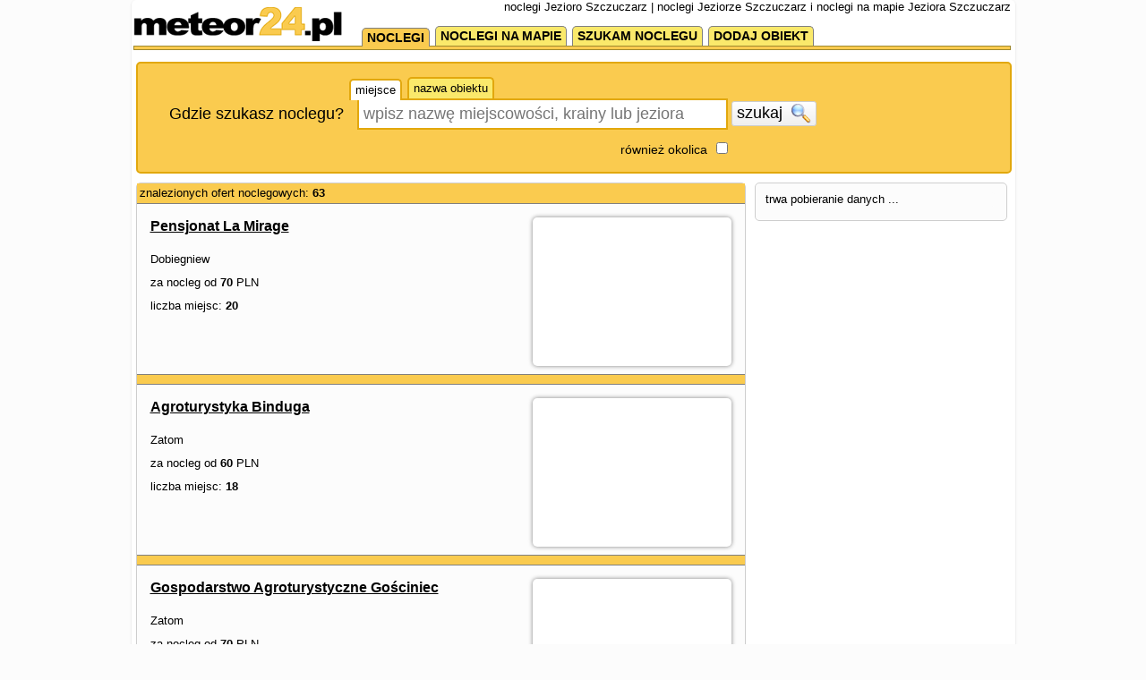

--- FILE ---
content_type: text/html; charset=UTF-8
request_url: https://meteor24.pl/noclegi/jezioro-szczuczarz,86.html
body_size: 8092
content:
<!DOCTYPE html PUBLIC "-//W3C//DTD XHTML 1.0 Strict//EN" "http://www.w3.org/TR/xhtml1/DTD/xhtml1-strict.dtd">
<html xmlns="http://www.w3.org/1999/xhtml" xml:lang="pl" lang="pl" >
    <head >
        <title>noclegi Jezioro Szczuczarz  | noclegi Jeziorze Szczuczarz  i noclegi na mapie Jeziora Szczuczarz </title>
        <meta name="description" content="noclegi Jezioro Szczuczarz  : ceny, opisy, noclegi Jeziorze Szczuczarz " />
        <meta name="Keywords" content="noclegi Jezioro Szczuczarz , noclegi Jeziorze Szczuczarz " />
        <meta http-equiv="Content-Type" content="application/xhtml+xml; charset=utf-8" />
        <meta http-equiv="Content-Language" content="pl"/>		
        <meta name="google-site-verification" content="6PGabhzXSeHH4-KcpJDNKoH5UsGMKaKTAuynuzyrheY" />
        <link rel="canonical" href="https://meteor-turystyka.pl" />
        <link rel="stylesheet" type="text/css" href="https://meteor24.pl/css/reset.css"/>
        <link rel="stylesheet" type="text/css" href="https://meteor24.pl/css/jquery-ui/jquery-ui-1.10.0.custom.css"/>
        <link rel="stylesheet" type="text/css" href="https://meteor24.pl/css/fx.css?t=1"/>
        <link rel="stylesheet" type="text/css" href="https://meteor24.pl/css/style.css?t=14"/>
        <link rel="stylesheet" type="text/css" href="https://meteor24.pl/css/jcarousel.css?t=1"/>

        <link rel="stylesheet" type="text/css" href="https://meteor24.pl/css/Application.Widget.DropdownChecklist.css?t=1"/>
        <link rel="stylesheet" type="text/css" href="https://meteor24.pl/css/Application.Widget.FlashMessenger.css"/>
        <link rel="stylesheet" type="text/css" href="https://meteor24.pl/css/Application.Widget.ListingClipboard.css?t=1"/>

    </head>

    <body 
        id="link-search" 
        class="
         default 
        layout-two-columns" 
        data-base-url="" 
        >
        <div id="page-wrapper">
            <div id="page-header">
                <a class="logo" href="https://meteor24.pl/."><img src="https://add.meteor24.pl/gfx/meteor24.pl/5.png"/></a>
                <h1>noclegi Jezioro Szczuczarz  | noclegi Jeziorze Szczuczarz  i noclegi na mapie Jeziora Szczuczarz </h1>
            </div>

            <div id="page-navigation" >

                <iframe src="https://www.facebook.com/plugins/like.php?href=https%3A%2F%2Fwww.facebook.com%2Fmeteor24noclegi%2F&amp;layout=button_count&amp;show_faces=true&amp;width=105&amp;action=like&amp;colorscheme=light&amp;height=21" style="border:none; overflow:hidden; width:110px; height:21px; float: right;" ></iframe>
<ul><li class="nav-page-0 nav-page nav-page-level-1 nav-active"><a href="https://meteor24.pl" title=""><span>noclegi</span></a></li><li class="nav-page-1 nav-page nav-page-level-1 "><a href="https://meteor24.pl/noclegi-na-mapie/" title=""><span>noclegi na mapie</span></a></li><li class="nav-page-2 nav-page nav-page-level-1 "><a href="http://ogloszenia.meteor24.pl" title=""><span>szukam noclegu</span></a></li><li class="nav-page-3 nav-page nav-page-level-1 "><a href="https://meteor24.pl/dodaj-obiekt.html" title=""><span>dodaj obiekt</span></a></li></ul>

                <br class="clr"/>
                <div class="navigation-stripe"></div>
            </div>
            <div id="page-content">

                                    <form class="search-form" data-initial-restrictions-url="formDataBonus%5Blocation_text%5D=Jezioro+Szczuczarz+&formDataBonus%5Blocation_id%5D=2_642&formDataBonus%5Blocation_extended%5D=1">

    <!-- miasto -->
    <table>
        <tr>
            <td>
                <div style="position:relative;">
                    <ul class="search-form-field-tabs">
                        <li rel="location_text" class="tab tab-active">miejsce</li>
                        <li rel="facility_text" class="tab">nazwa obiektu</li>
                    </ul>
                </div>
            </td>
            <td></td>
        </tr>

        <tr class="main-row">
            <td style="position: relative;">
                <label class="location-label" for="location_text">Gdzie szukasz noclegu?</label>
                <input class="search-form-field-tab-target" autocomplete="off" name="formDataBonus[location_text]" id="location_text" type="text" placeholder="wpisz nazwę miejscowości, krainy lub jeziora"/>            
                <input class="search-form-field-tab-target" autocomplete="off" name="formDataBonus[facility_text]" id="facility_text" type="text" placeholder="wpisz nazwę obiektu noclegowego"/>            
            </td>
            <td>
                <button class="ui-button submit-button">szukaj <img class="icon" src="https://meteor24.pl/gfx/icon/search.png"></button>
            </td>
        </tr>
        <tr class="second-row">
            <td class="location-extended-wrapper">
                <label class="location-extended-label" for="location-extended">również okolica</label>
                <input type="checkbox" name="formDataBonus[location_extended]" value="1" id="location-extended"/>
            </td>
            <td></td>
        </tr>        
    </table>
    <input  autocomplete="off" name="formDataBonus[location_id]" id="location_id" type="hidden" />
</form>

                                <div style="overflow: hidden;">
                    <div class="layout-column layout-column-I">
                        <div class="search-form-results search-results"></div>    
                        <div id="view-content" class="remove-on-search-results-loaded">
                            
<div class="search-results" >


    <div class="search-results-toolbar">
        <div class="searchStatistics">
            znalezionych ofert noclegowych: <b>63</b>
        </div>
    </div>



    <ul class="facility-list">
                                                            <li class="list-item list-row attach-static-map " data-listing-id="3997" data-g-zoom="14" >
                    <div class="photo-wrapper ">
                        <a href="https://meteor24.pl/info/lamirage-dobiegniew/">
                                                            <img width="200" height="140" class="photo lazy-image-loader" data-src="https://static.meteor24.pl/images/base/4/3997/87099_30.jpg" src="https://static.meteor24.pl/images/base/4/3997/87099_30.jpg" />    
                                                    </a>
                    </div>
                    <div class="description-wrapper">
                        <div class="name-wrapper"><a href="https://meteor24.pl/info/lamirage-dobiegniew/" class="name">Pensjonat La Mirage </a></div>
                         
                        <div class="city-wrapper">Dobiegniew</div>
                        <div class="price-wrapper">za nocleg od <b>70</b> PLN</div>                        <div class="miejsca-wrapper">liczba miejsc: <b>20</b></div>                        <div class="toolbar">
                            <button class="ui-button add-to-favorites-button" data-listing="{&quot;id&quot;:&quot;3997&quot;,&quot;name&quot;:&quot;Pensjonat La Mirage&quot;,&quot;uri&quot;:&quot;https:\/\/meteor24.pl\/info\/lamirage-dobiegniew\/&quot;,&quot;photoMedium&quot;:&quot;https:\/\/static.meteor24.pl\/images\/base\/4\/3997\/87099_20.jpg&quot;,&quot;photoBig&quot;:&quot;https:\/\/static.meteor24.pl\/images\/base\/4\/3997\/87099_30.jpg&quot;,&quot;photoLarge&quot;:&quot;https:\/\/static.meteor24.pl\/images\/base\/4\/3997\/87099_40.jpg&quot;}">do schowka <img class="icon" src="https://meteor24.pl/gfx/icon/drawer_32x32.png" /></button>
                        </div>
                        <div class="clr"></div>
                    </div>
                </li>
                                            <li class="list-item list-row attach-static-map " data-listing-id="28030" data-g-zoom="12" >
                    <div class="photo-wrapper ">
                        <a href="https://meteor24.pl/info/binduga-zatom/">
                                                            <img width="200" height="140" class="photo lazy-image-loader" data-src="https://static.meteor24.pl/images/base/29/28030/402017_30.jpg" src="https://static.meteor24.pl/images/base/29/28030/402017_30.jpg" />    
                                                    </a>
                    </div>
                    <div class="description-wrapper">
                        <div class="name-wrapper"><a href="https://meteor24.pl/info/binduga-zatom/" class="name">Agroturystyka Binduga </a></div>
                         
                        <div class="city-wrapper">Zatom</div>
                        <div class="price-wrapper">za nocleg od <b>60</b> PLN</div>                        <div class="miejsca-wrapper">liczba miejsc: <b>18</b></div>                        <div class="toolbar">
                            <button class="ui-button add-to-favorites-button" data-listing="{&quot;id&quot;:&quot;28030&quot;,&quot;name&quot;:&quot;Agroturystyka Binduga&quot;,&quot;uri&quot;:&quot;https:\/\/meteor24.pl\/info\/binduga-zatom\/&quot;,&quot;photoMedium&quot;:&quot;https:\/\/static.meteor24.pl\/images\/base\/29\/28030\/402017_20.jpg&quot;,&quot;photoBig&quot;:&quot;https:\/\/static.meteor24.pl\/images\/base\/29\/28030\/402017_30.jpg&quot;,&quot;photoLarge&quot;:&quot;https:\/\/static.meteor24.pl\/images\/base\/29\/28030\/402017_40.jpg&quot;}">do schowka <img class="icon" src="https://meteor24.pl/gfx/icon/drawer_32x32.png" /></button>
                        </div>
                        <div class="clr"></div>
                    </div>
                </li>
                                            <li class="list-item list-row attach-static-map " data-listing-id="28828" data-g-zoom="12" >
                    <div class="photo-wrapper ">
                        <a href="https://meteor24.pl/info/gosciniec-zatom/">
                                                            <img width="200" height="140" class="photo lazy-image-loader" data-src="https://static.meteor24.pl/images/base/29/28828/481001_30.jpg" src="https://static.meteor24.pl/images/base/29/28828/481001_30.jpg" />    
                                                    </a>
                    </div>
                    <div class="description-wrapper">
                        <div class="name-wrapper"><a href="https://meteor24.pl/info/gosciniec-zatom/" class="name">Gospodarstwo Agroturystyczne Gościniec </a></div>
                         
                        <div class="city-wrapper">Zatom</div>
                        <div class="price-wrapper">za nocleg od <b>70</b> PLN</div>                        <div class="miejsca-wrapper">liczba miejsc: <b>60</b></div>                        <div class="toolbar">
                            <button class="ui-button add-to-favorites-button" data-listing="{&quot;id&quot;:&quot;28828&quot;,&quot;name&quot;:&quot;Gospodarstwo Agroturystyczne Go\u015bciniec&quot;,&quot;uri&quot;:&quot;https:\/\/meteor24.pl\/info\/gosciniec-zatom\/&quot;,&quot;photoMedium&quot;:&quot;https:\/\/static.meteor24.pl\/images\/base\/29\/28828\/481001_20.jpg&quot;,&quot;photoBig&quot;:&quot;https:\/\/static.meteor24.pl\/images\/base\/29\/28828\/481001_30.jpg&quot;,&quot;photoLarge&quot;:&quot;https:\/\/static.meteor24.pl\/images\/base\/29\/28828\/481001_40.jpg&quot;}">do schowka <img class="icon" src="https://meteor24.pl/gfx/icon/drawer_32x32.png" /></button>
                        </div>
                        <div class="clr"></div>
                    </div>
                </li>
                                            <li class="list-item list-row attach-static-map " data-listing-id="42007" data-g-zoom="11" >
                    <div class="photo-wrapper ">
                        <a href="https://meteor24.pl/info/pyrlandia/">
                                                            <img width="200" height="140" class="photo lazy-image-loader" data-src="https://static.meteor24.pl/images/base/43/42007/516365_30.jpg" src="https://static.meteor24.pl/images/base/43/42007/516365_30.jpg" />    
                                                    </a>
                    </div>
                    <div class="description-wrapper">
                        <div class="name-wrapper"><a href="https://meteor24.pl/info/pyrlandia/" class="name">Ośrodek Agroturystyczny Pyrlandia </a></div>
                                                    <img class="meteor-partner" src="https://add.meteor24.pl/gfx/shared/partner_meteor.png" />
                         
                        <div class="city-wrapper">Zatom</div>
                        <div class="price-wrapper">za nocleg od <b>60</b> PLN</div>                        <div class="miejsca-wrapper">liczba miejsc: <b>55</b></div>                        <div class="toolbar">
                            <button class="ui-button add-to-favorites-button" data-listing="{&quot;id&quot;:&quot;42007&quot;,&quot;name&quot;:&quot;O\u015brodek Agroturystyczny Pyrlandia&quot;,&quot;uri&quot;:&quot;https:\/\/meteor24.pl\/info\/pyrlandia\/&quot;,&quot;photoMedium&quot;:&quot;https:\/\/static.meteor24.pl\/images\/base\/43\/42007\/516365_20.jpg&quot;,&quot;photoBig&quot;:&quot;https:\/\/static.meteor24.pl\/images\/base\/43\/42007\/516365_30.jpg&quot;,&quot;photoLarge&quot;:&quot;https:\/\/static.meteor24.pl\/images\/base\/43\/42007\/516365_40.jpg&quot;}">do schowka <img class="icon" src="https://meteor24.pl/gfx/icon/drawer_32x32.png" /></button>
                        </div>
                        <div class="clr"></div>
                    </div>
                </li>
                                            <li class="list-item list-row attach-static-map " data-listing-id="33396" data-g-zoom="14" >
                    <div class="photo-wrapper ">
                        <a href="https://meteor24.pl/info/warsztatowa-krzyz-wielkopolski/">
                                                            <img width="200" height="140" class="photo lazy-image-loader" data-src="https://static.meteor24.pl/images/base/34/33396/440644_30.jpg" src="https://meteor24.pl/gfx/image-placeholder.png" />
                                                    </a>
                    </div>
                    <div class="description-wrapper">
                        <div class="name-wrapper"><a href="https://meteor24.pl/info/warsztatowa-krzyz-wielkopolski/" class="name">Pokoje Gościnne Warsztatowa </a></div>
                         
                        <div class="city-wrapper">Krzyż Wielkopolski</div>
                        <div class="price-wrapper">za nocleg od <b>70</b> PLN</div>                        <div class="miejsca-wrapper">liczba miejsc: <b>6</b></div>                        <div class="toolbar">
                            <button class="ui-button add-to-favorites-button" data-listing="{&quot;id&quot;:&quot;33396&quot;,&quot;name&quot;:&quot;Pokoje Go\u015bcinne Warsztatowa&quot;,&quot;uri&quot;:&quot;https:\/\/meteor24.pl\/info\/warsztatowa-krzyz-wielkopolski\/&quot;,&quot;photoMedium&quot;:&quot;https:\/\/static.meteor24.pl\/images\/base\/34\/33396\/440644_20.jpg&quot;,&quot;photoBig&quot;:&quot;https:\/\/static.meteor24.pl\/images\/base\/34\/33396\/440644_30.jpg&quot;,&quot;photoLarge&quot;:&quot;https:\/\/static.meteor24.pl\/images\/base\/34\/33396\/440644_40.jpg&quot;}">do schowka <img class="icon" src="https://meteor24.pl/gfx/icon/drawer_32x32.png" /></button>
                        </div>
                        <div class="clr"></div>
                    </div>
                </li>
                                            <li class="list-item list-row attach-static-map " data-listing-id="51222" data-g-zoom="11" >
                    <div class="photo-wrapper ">
                        <a href="https://meteor24.pl/info/uireny-huta-szklana/">
                                                            <img width="200" height="140" class="photo lazy-image-loader" data-src="https://static.meteor24.pl/images/base/52/51222/388921_30.jpg" src="https://meteor24.pl/gfx/image-placeholder.png" />
                                                    </a>
                    </div>
                    <div class="description-wrapper">
                        <div class="name-wrapper"><a href="https://meteor24.pl/info/uireny-huta-szklana/" class="name">Pokoje u Ireny </a></div>
                                                    <img class="meteor-partner" src="https://add.meteor24.pl/gfx/shared/partner_meteor.png" />
                         
                        <div class="city-wrapper">Huta Szklana</div>
                        <div class="price-wrapper">za nocleg od <b>60</b> PLN</div>                        <div class="miejsca-wrapper">liczba miejsc: <b>15</b></div>                        <div class="toolbar">
                            <button class="ui-button add-to-favorites-button" data-listing="{&quot;id&quot;:&quot;51222&quot;,&quot;name&quot;:&quot;Pokoje u Ireny&quot;,&quot;uri&quot;:&quot;https:\/\/meteor24.pl\/info\/uireny-huta-szklana\/&quot;,&quot;photoMedium&quot;:&quot;https:\/\/static.meteor24.pl\/images\/base\/52\/51222\/388921_20.jpg&quot;,&quot;photoBig&quot;:&quot;https:\/\/static.meteor24.pl\/images\/base\/52\/51222\/388921_30.jpg&quot;,&quot;photoLarge&quot;:&quot;https:\/\/static.meteor24.pl\/images\/base\/52\/51222\/388921_40.jpg&quot;}">do schowka <img class="icon" src="https://meteor24.pl/gfx/icon/drawer_32x32.png" /></button>
                        </div>
                        <div class="clr"></div>
                    </div>
                </li>
                                            <li class="list-item list-row attach-static-map " data-listing-id="59488" data-g-zoom="14" >
                    <div class="photo-wrapper ">
                        <a href="https://meteor24.pl/info/zacisze-zatom/">
                                                            <img width="200" height="140" class="photo lazy-image-loader" data-src="https://static.meteor24.pl/images/base/60/59488/536658_30.jpg" src="https://meteor24.pl/gfx/image-placeholder.png" />
                                                    </a>
                    </div>
                    <div class="description-wrapper">
                        <div class="name-wrapper"><a href="https://meteor24.pl/info/zacisze-zatom/" class="name">Agroturystyka Zacisze </a></div>
                         
                        <div class="city-wrapper">Zatom</div>
                        <div class="price-wrapper">za nocleg od <b>60</b> PLN</div>                        <div class="miejsca-wrapper">liczba miejsc: <b>44</b></div>                        <div class="toolbar">
                            <button class="ui-button add-to-favorites-button" data-listing="{&quot;id&quot;:&quot;59488&quot;,&quot;name&quot;:&quot;Agroturystyka Zacisze&quot;,&quot;uri&quot;:&quot;https:\/\/meteor24.pl\/info\/zacisze-zatom\/&quot;,&quot;photoMedium&quot;:&quot;https:\/\/static.meteor24.pl\/images\/base\/60\/59488\/536658_20.jpg&quot;,&quot;photoBig&quot;:&quot;https:\/\/static.meteor24.pl\/images\/base\/60\/59488\/536658_30.jpg&quot;,&quot;photoLarge&quot;:&quot;https:\/\/static.meteor24.pl\/images\/base\/60\/59488\/536658_40.jpg&quot;}">do schowka <img class="icon" src="https://meteor24.pl/gfx/icon/drawer_32x32.png" /></button>
                        </div>
                        <div class="clr"></div>
                    </div>
                </li>
                                            <li class="list-item list-row attach-static-map " data-listing-id="24244" data-g-zoom="11" >
                    <div class="photo-wrapper ">
                        <a href="https://meteor24.pl/info/matkowska-huta-szklana/">
                                                            <img width="200" height="140" class="photo lazy-image-loader" data-src="https://static.meteor24.pl/images/base/25/24244/334711_30.jpg" src="https://meteor24.pl/gfx/image-placeholder.png" />
                                                    </a>
                    </div>
                    <div class="description-wrapper">
                        <div class="name-wrapper"><a href="https://meteor24.pl/info/matkowska-huta-szklana/" class="name">Motel Huta Szklana </a></div>
                         
                        <div class="city-wrapper">Huta Szklana</div>
                        <div class="price-wrapper">za nocleg od <b>50</b> PLN</div>                        <div class="miejsca-wrapper">liczba miejsc: <b>37</b></div>                        <div class="toolbar">
                            <button class="ui-button add-to-favorites-button" data-listing="{&quot;id&quot;:&quot;24244&quot;,&quot;name&quot;:&quot;Motel Huta Szklana&quot;,&quot;uri&quot;:&quot;https:\/\/meteor24.pl\/info\/matkowska-huta-szklana\/&quot;,&quot;photoMedium&quot;:&quot;https:\/\/static.meteor24.pl\/images\/base\/25\/24244\/334711_20.jpg&quot;,&quot;photoBig&quot;:&quot;https:\/\/static.meteor24.pl\/images\/base\/25\/24244\/334711_30.jpg&quot;,&quot;photoLarge&quot;:&quot;https:\/\/static.meteor24.pl\/images\/base\/25\/24244\/334711_40.jpg&quot;}">do schowka <img class="icon" src="https://meteor24.pl/gfx/icon/drawer_32x32.png" /></button>
                        </div>
                        <div class="clr"></div>
                    </div>
                </li>
                                            <li class="list-item list-row attach-static-map " data-listing-id="40606" data-g-zoom="11" >
                    <div class="photo-wrapper ">
                        <a href="https://meteor24.pl/info/nadjeziorem-radecin/">
                                                            <img width="200" height="140" class="photo lazy-image-loader" data-src="https://static.meteor24.pl/images/base/41/40606/539442_30.jpg" src="https://meteor24.pl/gfx/image-placeholder.png" />
                                                    </a>
                    </div>
                    <div class="description-wrapper">
                        <div class="name-wrapper"><a href="https://meteor24.pl/info/nadjeziorem-radecin/" class="name">TLDomki </a></div>
                                                    <img class="meteor-partner" src="https://add.meteor24.pl/gfx/shared/partner_meteor.png" />
                         
                        <div class="city-wrapper">Radęcin</div>
                        <div class="price-wrapper">za nocleg od <b>75</b> PLN</div>                        <div class="miejsca-wrapper">liczba miejsc: <b>8</b></div>                        <div class="toolbar">
                            <button class="ui-button add-to-favorites-button" data-listing="{&quot;id&quot;:&quot;40606&quot;,&quot;name&quot;:&quot;TLDomki&quot;,&quot;uri&quot;:&quot;https:\/\/meteor24.pl\/info\/nadjeziorem-radecin\/&quot;,&quot;photoMedium&quot;:&quot;https:\/\/static.meteor24.pl\/images\/base\/41\/40606\/539442_20.jpg&quot;,&quot;photoBig&quot;:&quot;https:\/\/static.meteor24.pl\/images\/base\/41\/40606\/539442_30.jpg&quot;,&quot;photoLarge&quot;:&quot;https:\/\/static.meteor24.pl\/images\/base\/41\/40606\/539442_40.jpg&quot;}">do schowka <img class="icon" src="https://meteor24.pl/gfx/icon/drawer_32x32.png" /></button>
                        </div>
                        <div class="clr"></div>
                    </div>
                </li>
                                            <li class="list-item list-row attach-static-map " data-listing-id="35284" data-g-zoom="14" >
                    <div class="photo-wrapper ">
                        <a href="https://meteor24.pl/info/lawendowamalanowka-radecin/">
                                                            <img width="200" height="140" class="photo lazy-image-loader" data-src="https://static.meteor24.pl/images/base/36/35284/523722_30.jpg" src="https://meteor24.pl/gfx/image-placeholder.png" />
                                                    </a>
                    </div>
                    <div class="description-wrapper">
                        <div class="name-wrapper"><a href="https://meteor24.pl/info/lawendowamalanowka-radecin/" class="name">Domki Letniskowe Lawendowa Malanówka </a></div>
                         
                        <div class="city-wrapper">Radęcin</div>
                        <div class="price-wrapper">za nocleg od <b>50</b> PLN</div>                        <div class="miejsca-wrapper">liczba miejsc: <b>26</b></div>                        <div class="toolbar">
                            <button class="ui-button add-to-favorites-button" data-listing="{&quot;id&quot;:&quot;35284&quot;,&quot;name&quot;:&quot;Domki Letniskowe Lawendowa Malan\u00f3wka&quot;,&quot;uri&quot;:&quot;https:\/\/meteor24.pl\/info\/lawendowamalanowka-radecin\/&quot;,&quot;photoMedium&quot;:&quot;https:\/\/static.meteor24.pl\/images\/base\/36\/35284\/523722_20.jpg&quot;,&quot;photoBig&quot;:&quot;https:\/\/static.meteor24.pl\/images\/base\/36\/35284\/523722_30.jpg&quot;,&quot;photoLarge&quot;:&quot;https:\/\/static.meteor24.pl\/images\/base\/36\/35284\/523722_40.jpg&quot;}">do schowka <img class="icon" src="https://meteor24.pl/gfx/icon/drawer_32x32.png" /></button>
                        </div>
                        <div class="clr"></div>
                    </div>
                </li>
                                            <li class="list-item list-row attach-static-map " data-listing-id="7231" data-g-zoom="13" >
                    <div class="photo-wrapper ">
                        <a href="https://meteor24.pl/info/nowastudnica-nadrozlewiskiem/">
                                                            <img width="200" height="140" class="photo lazy-image-loader" data-src="https://static.meteor24.pl/images/base/8/7231/253483_30.jpg" src="https://meteor24.pl/gfx/image-placeholder.png" />
                                                    </a>
                    </div>
                    <div class="description-wrapper">
                        <div class="name-wrapper"><a href="https://meteor24.pl/info/nowastudnica-nadrozlewiskiem/" class="name">Gospodarstwo Agroturystyczne Nad Rozlewiskiem </a></div>
                         
                        <div class="city-wrapper">Nowa Studnica</div>
                        <div class="price-wrapper">za nocleg od <b>95</b> PLN</div>                        <div class="miejsca-wrapper">liczba miejsc: <b>20</b></div>                        <div class="toolbar">
                            <button class="ui-button add-to-favorites-button" data-listing="{&quot;id&quot;:&quot;7231&quot;,&quot;name&quot;:&quot;Gospodarstwo Agroturystyczne Nad Rozlewiskiem&quot;,&quot;uri&quot;:&quot;https:\/\/meteor24.pl\/info\/nowastudnica-nadrozlewiskiem\/&quot;,&quot;photoMedium&quot;:&quot;https:\/\/static.meteor24.pl\/images\/base\/8\/7231\/253483_20.jpg&quot;,&quot;photoBig&quot;:&quot;https:\/\/static.meteor24.pl\/images\/base\/8\/7231\/253483_30.jpg&quot;,&quot;photoLarge&quot;:&quot;https:\/\/static.meteor24.pl\/images\/base\/8\/7231\/253483_40.jpg&quot;}">do schowka <img class="icon" src="https://meteor24.pl/gfx/icon/drawer_32x32.png" /></button>
                        </div>
                        <div class="clr"></div>
                    </div>
                </li>
                                            <li class="list-item list-row attach-static-map " data-listing-id="7244" data-g-zoom="11" >
                    <div class="photo-wrapper ">
                        <a href="https://meteor24.pl/info/palacmierzecin/">
                                                            <img width="200" height="140" class="photo lazy-image-loader" data-src="https://static.meteor24.pl/images/base/8/7244/22569_30.jpg" src="https://meteor24.pl/gfx/image-placeholder.png" />
                                                    </a>
                    </div>
                    <div class="description-wrapper">
                        <div class="name-wrapper"><a href="https://meteor24.pl/info/palacmierzecin/" class="name">Pałac Mierzęcin Wellness & Wine Resort  </a></div>
                         
                        <div class="city-wrapper">Mierzęcin</div>
                        <div class="price-wrapper">za nocleg od <b>97</b> PLN</div>                        <div class="miejsca-wrapper">liczba miejsc: <b>123</b></div>                        <div class="toolbar">
                            <button class="ui-button add-to-favorites-button" data-listing="{&quot;id&quot;:&quot;7244&quot;,&quot;name&quot;:&quot;Pa\u0142ac Mierz\u0119cin Wellness &amp; Wine Resort &quot;,&quot;uri&quot;:&quot;https:\/\/meteor24.pl\/info\/palacmierzecin\/&quot;,&quot;photoMedium&quot;:&quot;https:\/\/static.meteor24.pl\/images\/base\/8\/7244\/22569_20.jpg&quot;,&quot;photoBig&quot;:&quot;https:\/\/static.meteor24.pl\/images\/base\/8\/7244\/22569_30.jpg&quot;,&quot;photoLarge&quot;:&quot;https:\/\/static.meteor24.pl\/images\/base\/8\/7244\/22569_40.jpg&quot;}">do schowka <img class="icon" src="https://meteor24.pl/gfx/icon/drawer_32x32.png" /></button>
                        </div>
                        <div class="clr"></div>
                    </div>
                </li>
                                            <li class="list-item list-row attach-static-map " data-listing-id="7336" data-g-zoom="11" >
                    <div class="photo-wrapper ">
                        <a href="https://meteor24.pl/info/landau-nowa-studnica/">
                                                            <img width="200" height="140" class="photo lazy-image-loader" data-src="https://static.meteor24.pl/images/base/8/7336/343661_30.jpg" src="https://meteor24.pl/gfx/image-placeholder.png" />
                                                    </a>
                    </div>
                    <div class="description-wrapper">
                        <div class="name-wrapper"><a href="https://meteor24.pl/info/landau-nowa-studnica/" class="name">Ośrodek Wypoczynkowy Landau </a></div>
                         
                        <div class="city-wrapper">Nowa Studnica</div>
                        <div class="price-wrapper">za nocleg od <b>40</b> PLN</div>                        <div class="miejsca-wrapper">liczba miejsc: <b>55</b></div>                        <div class="toolbar">
                            <button class="ui-button add-to-favorites-button" data-listing="{&quot;id&quot;:&quot;7336&quot;,&quot;name&quot;:&quot;O\u015brodek Wypoczynkowy Landau&quot;,&quot;uri&quot;:&quot;https:\/\/meteor24.pl\/info\/landau-nowa-studnica\/&quot;,&quot;photoMedium&quot;:&quot;https:\/\/static.meteor24.pl\/images\/base\/8\/7336\/343661_20.jpg&quot;,&quot;photoBig&quot;:&quot;https:\/\/static.meteor24.pl\/images\/base\/8\/7336\/343661_30.jpg&quot;,&quot;photoLarge&quot;:&quot;https:\/\/static.meteor24.pl\/images\/base\/8\/7336\/343661_40.jpg&quot;}">do schowka <img class="icon" src="https://meteor24.pl/gfx/icon/drawer_32x32.png" /></button>
                        </div>
                        <div class="clr"></div>
                    </div>
                </li>
                                            <li class="list-item list-row attach-static-map " data-listing-id="10172" data-g-zoom="11" >
                    <div class="photo-wrapper ">
                        <a href="https://meteor24.pl/info/podlipa-pestkownica/">
                                                            <img width="200" height="140" class="photo lazy-image-loader" data-src="https://static.meteor24.pl/images/base/11/10172/247806_30.jpg" src="https://meteor24.pl/gfx/image-placeholder.png" />
                                                    </a>
                    </div>
                    <div class="description-wrapper">
                        <div class="name-wrapper"><a href="https://meteor24.pl/info/podlipa-pestkownica/" class="name">Rezydencja nad Jeziorem Pestkownica </a></div>
                         
                        <div class="city-wrapper">Pestkownica</div>
                        <div class="price-wrapper">za nocleg od <b>62</b> PLN</div>                        <div class="miejsca-wrapper">liczba miejsc: <b>50</b></div>                        <div class="toolbar">
                            <button class="ui-button add-to-favorites-button" data-listing="{&quot;id&quot;:&quot;10172&quot;,&quot;name&quot;:&quot;Rezydencja nad Jeziorem Pestkownica&quot;,&quot;uri&quot;:&quot;https:\/\/meteor24.pl\/info\/podlipa-pestkownica\/&quot;,&quot;photoMedium&quot;:&quot;https:\/\/static.meteor24.pl\/images\/base\/11\/10172\/247806_20.jpg&quot;,&quot;photoBig&quot;:&quot;https:\/\/static.meteor24.pl\/images\/base\/11\/10172\/247806_30.jpg&quot;,&quot;photoLarge&quot;:&quot;https:\/\/static.meteor24.pl\/images\/base\/11\/10172\/247806_40.jpg&quot;}">do schowka <img class="icon" src="https://meteor24.pl/gfx/icon/drawer_32x32.png" /></button>
                        </div>
                        <div class="clr"></div>
                    </div>
                </li>
                                            <li class="list-item list-row attach-static-map " data-listing-id="20747" data-g-zoom="11" >
                    <div class="photo-wrapper ">
                        <a href="https://meteor24.pl/info/dwor-debogora/">
                                                            <img width="200" height="140" class="photo lazy-image-loader" data-src="https://static.meteor24.pl/images/base/21/20747/496075_30.jpg" src="https://meteor24.pl/gfx/image-placeholder.png" />
                                                    </a>
                    </div>
                    <div class="description-wrapper">
                        <div class="name-wrapper"><a href="https://meteor24.pl/info/dwor-debogora/" class="name">Dwór i Stajnia Dębogóra </a></div>
                         
                        <div class="city-wrapper">Dębogóra</div>
                        <div class="price-wrapper">za nocleg od <b>250</b> PLN</div>                        <div class="miejsca-wrapper">liczba miejsc: <b>28</b></div>                        <div class="toolbar">
                            <button class="ui-button add-to-favorites-button" data-listing="{&quot;id&quot;:&quot;20747&quot;,&quot;name&quot;:&quot;Dw\u00f3r i Stajnia D\u0119bog\u00f3ra&quot;,&quot;uri&quot;:&quot;https:\/\/meteor24.pl\/info\/dwor-debogora\/&quot;,&quot;photoMedium&quot;:&quot;https:\/\/static.meteor24.pl\/images\/base\/21\/20747\/496075_20.jpg&quot;,&quot;photoBig&quot;:&quot;https:\/\/static.meteor24.pl\/images\/base\/21\/20747\/496075_30.jpg&quot;,&quot;photoLarge&quot;:&quot;https:\/\/static.meteor24.pl\/images\/base\/21\/20747\/496075_40.jpg&quot;}">do schowka <img class="icon" src="https://meteor24.pl/gfx/icon/drawer_32x32.png" /></button>
                        </div>
                        <div class="clr"></div>
                    </div>
                </li>
                                            <li class="list-item list-row attach-static-map " data-listing-id="13101" data-g-zoom="11" >
                    <div class="photo-wrapper ">
                        <a href="https://meteor24.pl/info/piechowiak-przylek/">
                                                            <img width="200" height="140" class="photo lazy-image-loader" data-src="https://static.meteor24.pl/images/base/14/13101/373030_30.jpg" src="https://meteor24.pl/gfx/image-placeholder.png" />
                                                    </a>
                    </div>
                    <div class="description-wrapper">
                        <div class="name-wrapper"><a href="https://meteor24.pl/info/piechowiak-przylek/" class="name">Dom Wśród Lasów </a></div>
                         
                        <div class="city-wrapper">Trzcianka</div>
                        <div class="price-wrapper">za nocleg od <b>40</b> PLN</div>                        <div class="miejsca-wrapper">liczba miejsc: <b>25</b></div>                        <div class="toolbar">
                            <button class="ui-button add-to-favorites-button" data-listing="{&quot;id&quot;:&quot;13101&quot;,&quot;name&quot;:&quot;Dom W\u015br\u00f3d Las\u00f3w&quot;,&quot;uri&quot;:&quot;https:\/\/meteor24.pl\/info\/piechowiak-przylek\/&quot;,&quot;photoMedium&quot;:&quot;https:\/\/static.meteor24.pl\/images\/base\/14\/13101\/373030_20.jpg&quot;,&quot;photoBig&quot;:&quot;https:\/\/static.meteor24.pl\/images\/base\/14\/13101\/373030_30.jpg&quot;,&quot;photoLarge&quot;:&quot;https:\/\/static.meteor24.pl\/images\/base\/14\/13101\/373030_40.jpg&quot;}">do schowka <img class="icon" src="https://meteor24.pl/gfx/icon/drawer_32x32.png" /></button>
                        </div>
                        <div class="clr"></div>
                    </div>
                </li>
                                            <li class="list-item list-row attach-static-map " data-listing-id="11283" data-g-zoom="11" >
                    <div class="photo-wrapper ">
                        <a href="https://meteor24.pl/info/mysliwski-orle/">
                                                            <img width="200" height="140" class="photo lazy-image-loader" data-src="https://static.meteor24.pl/images/base/12/11283/218854_30.jpg" src="https://meteor24.pl/gfx/image-placeholder.png" />
                                                    </a>
                    </div>
                    <div class="description-wrapper">
                        <div class="name-wrapper"><a href="https://meteor24.pl/info/mysliwski-orle/" class="name">Pałac Myśliwski Orle Pensjonat </a></div>
                         
                        <div class="city-wrapper">Orle</div>
                        <div class="price-wrapper">za nocleg od <b>115</b> PLN</div>                        <div class="miejsca-wrapper">liczba miejsc: <b>24</b></div>                        <div class="toolbar">
                            <button class="ui-button add-to-favorites-button" data-listing="{&quot;id&quot;:&quot;11283&quot;,&quot;name&quot;:&quot;Pa\u0142ac My\u015bliwski Orle Pensjonat&quot;,&quot;uri&quot;:&quot;https:\/\/meteor24.pl\/info\/mysliwski-orle\/&quot;,&quot;photoMedium&quot;:&quot;https:\/\/static.meteor24.pl\/images\/base\/12\/11283\/218854_20.jpg&quot;,&quot;photoBig&quot;:&quot;https:\/\/static.meteor24.pl\/images\/base\/12\/11283\/218854_30.jpg&quot;,&quot;photoLarge&quot;:&quot;https:\/\/static.meteor24.pl\/images\/base\/12\/11283\/218854_40.jpg&quot;}">do schowka <img class="icon" src="https://meteor24.pl/gfx/icon/drawer_32x32.png" /></button>
                        </div>
                        <div class="clr"></div>
                    </div>
                </li>
                                            <li class="list-item list-row attach-static-map " data-listing-id="1258" data-g-zoom="11" >
                    <div class="photo-wrapper ">
                        <a href="https://meteor24.pl/info/jedrusiowachata-kocien-wielki/">
                                                            <img width="200" height="140" class="photo lazy-image-loader" data-src="https://static.meteor24.pl/images/base/2/1258/218373_30.jpg" src="https://meteor24.pl/gfx/image-placeholder.png" />
                                                    </a>
                    </div>
                    <div class="description-wrapper">
                        <div class="name-wrapper"><a href="https://meteor24.pl/info/jedrusiowachata-kocien-wielki/" class="name">Agroturystyka Jędrusiowa Chata </a></div>
                         
                        <div class="city-wrapper">Kocień Wielki</div>
                        <div class="price-wrapper">za nocleg od <b>50</b> PLN</div>                        <div class="miejsca-wrapper">liczba miejsc: <b>20</b></div>                        <div class="toolbar">
                            <button class="ui-button add-to-favorites-button" data-listing="{&quot;id&quot;:&quot;1258&quot;,&quot;name&quot;:&quot;Agroturystyka J\u0119drusiowa Chata&quot;,&quot;uri&quot;:&quot;https:\/\/meteor24.pl\/info\/jedrusiowachata-kocien-wielki\/&quot;,&quot;photoMedium&quot;:&quot;https:\/\/static.meteor24.pl\/images\/base\/2\/1258\/218373_20.jpg&quot;,&quot;photoBig&quot;:&quot;https:\/\/static.meteor24.pl\/images\/base\/2\/1258\/218373_30.jpg&quot;,&quot;photoLarge&quot;:&quot;https:\/\/static.meteor24.pl\/images\/base\/2\/1258\/218373_40.jpg&quot;}">do schowka <img class="icon" src="https://meteor24.pl/gfx/icon/drawer_32x32.png" /></button>
                        </div>
                        <div class="clr"></div>
                    </div>
                </li>
                                            <li class="list-item list-row attach-static-map " data-listing-id="38695" data-g-zoom="11" >
                    <div class="photo-wrapper ">
                        <a href="https://meteor24.pl/info/wlesie-rusinowo/">
                                                            <img width="200" height="140" class="photo lazy-image-loader" data-src="https://static.meteor24.pl/images/base/39/38695/276047_30.jpg" src="https://meteor24.pl/gfx/image-placeholder.png" />
                                                    </a>
                    </div>
                    <div class="description-wrapper">
                        <div class="name-wrapper"><a href="https://meteor24.pl/info/wlesie-rusinowo/" class="name">Pensjonat w Lesie </a></div>
                         
                        <div class="city-wrapper">Rusinowo</div>
                        <div class="price-wrapper">za nocleg od <b>30</b> PLN</div>                        <div class="miejsca-wrapper">liczba miejsc: <b>20</b></div>                        <div class="toolbar">
                            <button class="ui-button add-to-favorites-button" data-listing="{&quot;id&quot;:&quot;38695&quot;,&quot;name&quot;:&quot;Pensjonat w Lesie&quot;,&quot;uri&quot;:&quot;https:\/\/meteor24.pl\/info\/wlesie-rusinowo\/&quot;,&quot;photoMedium&quot;:&quot;https:\/\/static.meteor24.pl\/images\/base\/39\/38695\/276047_20.jpg&quot;,&quot;photoBig&quot;:&quot;https:\/\/static.meteor24.pl\/images\/base\/39\/38695\/276047_30.jpg&quot;,&quot;photoLarge&quot;:&quot;https:\/\/static.meteor24.pl\/images\/base\/39\/38695\/276047_40.jpg&quot;}">do schowka <img class="icon" src="https://meteor24.pl/gfx/icon/drawer_32x32.png" /></button>
                        </div>
                        <div class="clr"></div>
                    </div>
                </li>
                                            <li class="list-item list-row attach-static-map " data-listing-id="34544" data-g-zoom="11" >
                    <div class="photo-wrapper ">
                        <a href="https://meteor24.pl/info/wczasy-radecin/">
                                                            <img width="200" height="140" class="photo lazy-image-loader" data-src="https://static.meteor24.pl/images/base/35/34544/116495_30.jpg" src="https://meteor24.pl/gfx/image-placeholder.png" />
                                                    </a>
                    </div>
                    <div class="description-wrapper">
                        <div class="name-wrapper"><a href="https://meteor24.pl/info/wczasy-radecin/" class="name">Wczasy Radęcin </a></div>
                         
                        <div class="city-wrapper">Radęcin</div>
                        <div class="price-wrapper">za nocleg od <b>20</b> PLN</div>                        <div class="miejsca-wrapper">liczba miejsc: <b>18</b></div>                        <div class="toolbar">
                            <button class="ui-button add-to-favorites-button" data-listing="{&quot;id&quot;:&quot;34544&quot;,&quot;name&quot;:&quot;Wczasy Rad\u0119cin&quot;,&quot;uri&quot;:&quot;https:\/\/meteor24.pl\/info\/wczasy-radecin\/&quot;,&quot;photoMedium&quot;:&quot;https:\/\/static.meteor24.pl\/images\/base\/35\/34544\/116495_20.jpg&quot;,&quot;photoBig&quot;:&quot;https:\/\/static.meteor24.pl\/images\/base\/35\/34544\/116495_30.jpg&quot;,&quot;photoLarge&quot;:&quot;https:\/\/static.meteor24.pl\/images\/base\/35\/34544\/116495_40.jpg&quot;}">do schowka <img class="icon" src="https://meteor24.pl/gfx/icon/drawer_32x32.png" /></button>
                        </div>
                        <div class="clr"></div>
                    </div>
                </li>
                                            <li class="list-item list-row attach-static-map " data-listing-id="7979" data-g-zoom="12" >
                    <div class="photo-wrapper ">
                        <a href="https://meteor24.pl/info/naddrawa-przeborowo/">
                                                            <img width="200" height="140" class="photo lazy-image-loader" data-src="https://static.meteor24.pl/images/base/8/7979/238086_30.jpg" src="https://meteor24.pl/gfx/image-placeholder.png" />
                                                    </a>
                    </div>
                    <div class="description-wrapper">
                        <div class="name-wrapper"><a href="https://meteor24.pl/info/naddrawa-przeborowo/" class="name">Agroturystyka Dworek nad Drawą </a></div>
                         
                        <div class="city-wrapper">Przeborowo</div>
                        <div class="price-wrapper">za nocleg od <b>36</b> PLN</div>                        <div class="miejsca-wrapper">liczba miejsc: <b>14</b></div>                        <div class="toolbar">
                            <button class="ui-button add-to-favorites-button" data-listing="{&quot;id&quot;:&quot;7979&quot;,&quot;name&quot;:&quot;Agroturystyka Dworek nad Draw\u0105&quot;,&quot;uri&quot;:&quot;https:\/\/meteor24.pl\/info\/naddrawa-przeborowo\/&quot;,&quot;photoMedium&quot;:&quot;https:\/\/static.meteor24.pl\/images\/base\/8\/7979\/238086_20.jpg&quot;,&quot;photoBig&quot;:&quot;https:\/\/static.meteor24.pl\/images\/base\/8\/7979\/238086_30.jpg&quot;,&quot;photoLarge&quot;:&quot;https:\/\/static.meteor24.pl\/images\/base\/8\/7979\/238086_40.jpg&quot;}">do schowka <img class="icon" src="https://meteor24.pl/gfx/icon/drawer_32x32.png" /></button>
                        </div>
                        <div class="clr"></div>
                    </div>
                </li>
                                            <li class="list-item list-row attach-static-map " data-listing-id="34473" data-g-zoom="13" >
                    <div class="photo-wrapper ">
                        <a href="https://meteor24.pl/info/arkadia-nowa-studnica/">
                                                            <img width="200" height="140" class="photo lazy-image-loader" data-src="https://static.meteor24.pl/images/base/35/34473/331044_30.jpg" src="https://meteor24.pl/gfx/image-placeholder.png" />
                                                    </a>
                    </div>
                    <div class="description-wrapper">
                        <div class="name-wrapper"><a href="https://meteor24.pl/info/arkadia-nowa-studnica/" class="name">Agroturystyka Arkadia </a></div>
                         
                        <div class="city-wrapper">Nowa Studnica</div>
                        <div class="price-wrapper">za nocleg od <b>85</b> PLN</div>                        <div class="miejsca-wrapper">liczba miejsc: <b>12</b></div>                        <div class="toolbar">
                            <button class="ui-button add-to-favorites-button" data-listing="{&quot;id&quot;:&quot;34473&quot;,&quot;name&quot;:&quot;Agroturystyka Arkadia&quot;,&quot;uri&quot;:&quot;https:\/\/meteor24.pl\/info\/arkadia-nowa-studnica\/&quot;,&quot;photoMedium&quot;:&quot;https:\/\/static.meteor24.pl\/images\/base\/35\/34473\/331044_20.jpg&quot;,&quot;photoBig&quot;:&quot;https:\/\/static.meteor24.pl\/images\/base\/35\/34473\/331044_30.jpg&quot;,&quot;photoLarge&quot;:&quot;https:\/\/static.meteor24.pl\/images\/base\/35\/34473\/331044_40.jpg&quot;}">do schowka <img class="icon" src="https://meteor24.pl/gfx/icon/drawer_32x32.png" /></button>
                        </div>
                        <div class="clr"></div>
                    </div>
                </li>
                                            <li class="list-item list-row attach-static-map " data-listing-id="34017" data-g-zoom="12" >
                    <div class="photo-wrapper ">
                        <a href="https://meteor24.pl/info/potrawyznaddrawy-zatom/">
                                                            <img width="200" height="140" class="photo lazy-image-loader" data-src="https://static.meteor24.pl/images/base/35/34017/345341_30.jpg" src="https://meteor24.pl/gfx/image-placeholder.png" />
                                                    </a>
                    </div>
                    <div class="description-wrapper">
                        <div class="name-wrapper"><a href="https://meteor24.pl/info/potrawyznaddrawy-zatom/" class="name">Potrawy znad Drawy </a></div>
                         
                        <div class="city-wrapper">Zatom</div>
                        <div class="price-wrapper">za nocleg od <b>40</b> PLN</div>                        <div class="miejsca-wrapper">liczba miejsc: <b>10</b></div>                        <div class="toolbar">
                            <button class="ui-button add-to-favorites-button" data-listing="{&quot;id&quot;:&quot;34017&quot;,&quot;name&quot;:&quot;Potrawy znad Drawy&quot;,&quot;uri&quot;:&quot;https:\/\/meteor24.pl\/info\/potrawyznaddrawy-zatom\/&quot;,&quot;photoMedium&quot;:&quot;https:\/\/static.meteor24.pl\/images\/base\/35\/34017\/345341_20.jpg&quot;,&quot;photoBig&quot;:&quot;https:\/\/static.meteor24.pl\/images\/base\/35\/34017\/345341_30.jpg&quot;,&quot;photoLarge&quot;:&quot;https:\/\/static.meteor24.pl\/images\/base\/35\/34017\/345341_40.jpg&quot;}">do schowka <img class="icon" src="https://meteor24.pl/gfx/icon/drawer_32x32.png" /></button>
                        </div>
                        <div class="clr"></div>
                    </div>
                </li>
                                            <li class="list-item list-row attach-static-map " data-listing-id="24949" data-g-zoom="12" >
                    <div class="photo-wrapper ">
                        <a href="https://meteor24.pl/info/drawa-przeborowo/">
                                                            <img width="200" height="140" class="photo lazy-image-loader" data-src="https://static.meteor24.pl/images/base/25/24949/168192_30.jpg" src="https://meteor24.pl/gfx/image-placeholder.png" />
                                                    </a>
                    </div>
                    <div class="description-wrapper">
                        <div class="name-wrapper"><a href="https://meteor24.pl/info/drawa-przeborowo/" class="name">Villa Drawa </a></div>
                         
                        <div class="city-wrapper">Przeborowo</div>
                                                                        <div class="toolbar">
                            <button class="ui-button add-to-favorites-button" data-listing="{&quot;id&quot;:&quot;24949&quot;,&quot;name&quot;:&quot;Villa Drawa&quot;,&quot;uri&quot;:&quot;https:\/\/meteor24.pl\/info\/drawa-przeborowo\/&quot;,&quot;photoMedium&quot;:&quot;https:\/\/static.meteor24.pl\/images\/base\/25\/24949\/168192_20.jpg&quot;,&quot;photoBig&quot;:&quot;https:\/\/static.meteor24.pl\/images\/base\/25\/24949\/168192_30.jpg&quot;,&quot;photoLarge&quot;:&quot;https:\/\/static.meteor24.pl\/images\/base\/25\/24949\/168192_40.jpg&quot;}">do schowka <img class="icon" src="https://meteor24.pl/gfx/icon/drawer_32x32.png" /></button>
                        </div>
                        <div class="clr"></div>
                    </div>
                </li>
                                            <li class="list-item list-row attach-static-map " data-listing-id="6525" data-g-zoom="12" >
                    <div class="photo-wrapper ">
                        <a href="https://meteor24.pl/info/drawa-przesieki/">
                                                            <img width="200" height="140" class="photo lazy-image-loader" data-src="https://static.meteor24.pl/images/base/7/6525/448898_30.jpg" src="https://meteor24.pl/gfx/image-placeholder.png" />
                                                    </a>
                    </div>
                    <div class="description-wrapper">
                        <div class="name-wrapper"><a href="https://meteor24.pl/info/drawa-przesieki/" class="name">Kompleks Turystyczny Drawa Resort </a></div>
                         
                        <div class="city-wrapper">Przesieki</div>
                                                                        <div class="toolbar">
                            <button class="ui-button add-to-favorites-button" data-listing="{&quot;id&quot;:&quot;6525&quot;,&quot;name&quot;:&quot;Kompleks Turystyczny Drawa Resort&quot;,&quot;uri&quot;:&quot;https:\/\/meteor24.pl\/info\/drawa-przesieki\/&quot;,&quot;photoMedium&quot;:&quot;https:\/\/static.meteor24.pl\/images\/base\/7\/6525\/448898_20.jpg&quot;,&quot;photoBig&quot;:&quot;https:\/\/static.meteor24.pl\/images\/base\/7\/6525\/448898_30.jpg&quot;,&quot;photoLarge&quot;:&quot;https:\/\/static.meteor24.pl\/images\/base\/7\/6525\/448898_40.jpg&quot;}">do schowka <img class="icon" src="https://meteor24.pl/gfx/icon/drawer_32x32.png" /></button>
                        </div>
                        <div class="clr"></div>
                    </div>
                </li>
                                            <li class="list-item list-row attach-static-map " data-listing-id="49666" data-g-zoom="11" >
                    <div class="photo-wrapper ">
                        <a href="https://meteor24.pl/info/agat-gornica/">
                                                            <img width="200" height="140" class="photo lazy-image-loader" data-src="https://static.meteor24.pl/images/base/50/49666/345449_30.jpg" src="https://meteor24.pl/gfx/image-placeholder.png" />
                                                    </a>
                    </div>
                    <div class="description-wrapper">
                        <div class="name-wrapper"><a href="https://meteor24.pl/info/agat-gornica/" class="name">Agat Biały Dworek </a></div>
                         
                        <div class="city-wrapper">Górnica</div>
                                                                        <div class="toolbar">
                            <button class="ui-button add-to-favorites-button" data-listing="{&quot;id&quot;:&quot;49666&quot;,&quot;name&quot;:&quot;Agat Bia\u0142y Dworek&quot;,&quot;uri&quot;:&quot;https:\/\/meteor24.pl\/info\/agat-gornica\/&quot;,&quot;photoMedium&quot;:&quot;https:\/\/static.meteor24.pl\/images\/base\/50\/49666\/345449_20.jpg&quot;,&quot;photoBig&quot;:&quot;https:\/\/static.meteor24.pl\/images\/base\/50\/49666\/345449_30.jpg&quot;,&quot;photoLarge&quot;:&quot;https:\/\/static.meteor24.pl\/images\/base\/50\/49666\/345449_40.jpg&quot;}">do schowka <img class="icon" src="https://meteor24.pl/gfx/icon/drawer_32x32.png" /></button>
                        </div>
                        <div class="clr"></div>
                    </div>
                </li>
                                            <li class="list-item list-row attach-static-map " data-listing-id="62424" data-g-zoom="10" >
                    <div class="photo-wrapper ">
                        <a href="https://meteor24.pl/info/malanowkalawendowa-radecin/">
                                                            <img width="200" height="140" class="photo lazy-image-loader" data-src="https://static.meteor24.pl/images/placeholders/r/25/big/r25.jpg" src="https://meteor24.pl/gfx/image-placeholder.png" />
                                                    </a>
                    </div>
                    <div class="description-wrapper">
                        <div class="name-wrapper"><a href="https://meteor24.pl/info/malanowkalawendowa-radecin/" class="name">Lawendowa Malanówka - domek nad jeziorem </a></div>
                         
                        <div class="city-wrapper">Radęcin</div>
                                                <div class="miejsca-wrapper">liczba miejsc: <b>10</b></div>                        <div class="toolbar">
                            <button class="ui-button add-to-favorites-button" data-listing="{&quot;id&quot;:&quot;62424&quot;,&quot;name&quot;:&quot;Lawendowa Malan\u00f3wka - domek nad jeziorem&quot;,&quot;uri&quot;:&quot;https:\/\/meteor24.pl\/info\/malanowkalawendowa-radecin\/&quot;,&quot;photoMedium&quot;:&quot;https:\/\/static.meteor24.pl\/images\/placeholders\/r\/25\/medium\/r25.jpg&quot;,&quot;photoBig&quot;:&quot;https:\/\/static.meteor24.pl\/images\/placeholders\/r\/25\/big\/r25.jpg&quot;,&quot;photoLarge&quot;:&quot;https:\/\/static.meteor24.pl\/images\/placeholders\/r\/25\/large\/r25.jpg&quot;}">do schowka <img class="icon" src="https://meteor24.pl/gfx/icon/drawer_32x32.png" /></button>
                        </div>
                        <div class="clr"></div>
                    </div>
                </li>
                                            <li class="list-item list-row attach-static-map " data-listing-id="67442" data-g-zoom="10" >
                    <div class="photo-wrapper ">
                        <a href="https://meteor24.pl/info/malanowka-radecin/">
                                                            <img width="200" height="140" class="photo lazy-image-loader" data-src="https://static.meteor24.pl/images/placeholders/r/25/big/r25.jpg" src="https://meteor24.pl/gfx/image-placeholder.png" />
                                                    </a>
                    </div>
                    <div class="description-wrapper">
                        <div class="name-wrapper"><a href="https://meteor24.pl/info/malanowka-radecin/" class="name">Malanówka II </a></div>
                         
                        <div class="city-wrapper">Radęcin</div>
                        <div class="price-wrapper">za nocleg od <b>63</b> PLN</div>                        <div class="miejsca-wrapper">liczba miejsc: <b>8</b></div>                        <div class="toolbar">
                            <button class="ui-button add-to-favorites-button" data-listing="{&quot;id&quot;:&quot;67442&quot;,&quot;name&quot;:&quot;Malan\u00f3wka II&quot;,&quot;uri&quot;:&quot;https:\/\/meteor24.pl\/info\/malanowka-radecin\/&quot;,&quot;photoMedium&quot;:&quot;https:\/\/static.meteor24.pl\/images\/placeholders\/r\/25\/medium\/r25.jpg&quot;,&quot;photoBig&quot;:&quot;https:\/\/static.meteor24.pl\/images\/placeholders\/r\/25\/big\/r25.jpg&quot;,&quot;photoLarge&quot;:&quot;https:\/\/static.meteor24.pl\/images\/placeholders\/r\/25\/large\/r25.jpg&quot;}">do schowka <img class="icon" src="https://meteor24.pl/gfx/icon/drawer_32x32.png" /></button>
                        </div>
                        <div class="clr"></div>
                    </div>
                </li>
                                            <li class="list-item list-row attach-static-map " data-listing-id="33823" data-g-zoom="11" >
                    <div class="photo-wrapper ">
                        <a href="https://meteor24.pl/info/farmakalina-lasko/">
                                                            <img width="200" height="140" class="photo lazy-image-loader" data-src="https://static.meteor24.pl/images/placeholders/r/28/big/r28.jpg" src="https://meteor24.pl/gfx/image-placeholder.png" />
                                                    </a>
                    </div>
                    <div class="description-wrapper">
                        <div class="name-wrapper"><a href="https://meteor24.pl/info/farmakalina-lasko/" class="name">Farma Kalina </a></div>
                         
                        <div class="city-wrapper">Łasko</div>
                                                <div class="miejsca-wrapper">liczba miejsc: <b>120</b></div>                        <div class="toolbar">
                            <button class="ui-button add-to-favorites-button" data-listing="{&quot;id&quot;:&quot;33823&quot;,&quot;name&quot;:&quot;Farma Kalina&quot;,&quot;uri&quot;:&quot;https:\/\/meteor24.pl\/info\/farmakalina-lasko\/&quot;,&quot;photoMedium&quot;:&quot;https:\/\/static.meteor24.pl\/images\/placeholders\/r\/28\/medium\/r28.jpg&quot;,&quot;photoBig&quot;:&quot;https:\/\/static.meteor24.pl\/images\/placeholders\/r\/28\/big\/r28.jpg&quot;,&quot;photoLarge&quot;:&quot;https:\/\/static.meteor24.pl\/images\/placeholders\/r\/28\/large\/r28.jpg&quot;}">do schowka <img class="icon" src="https://meteor24.pl/gfx/icon/drawer_32x32.png" /></button>
                        </div>
                        <div class="clr"></div>
                    </div>
                </li>
                                            <li class="list-item list-row attach-static-map " data-listing-id="12318" data-g-zoom="11" >
                    <div class="photo-wrapper ">
                        <a href="https://meteor24.pl/info/sosenka-czlopa/">
                                                            <img width="200" height="140" class="photo lazy-image-loader" data-src="https://static.meteor24.pl/images/placeholders/r/12/big/r12.jpg" src="https://meteor24.pl/gfx/image-placeholder.png" />
                                                    </a>
                    </div>
                    <div class="description-wrapper">
                        <div class="name-wrapper"><a href="https://meteor24.pl/info/sosenka-czlopa/" class="name">Ośrodek Wypoczynkowy Sosenka </a></div>
                         
                        <div class="city-wrapper">Człopa</div>
                        <div class="price-wrapper">za nocleg od <b>35</b> PLN</div>                        <div class="miejsca-wrapper">liczba miejsc: <b>32</b></div>                        <div class="toolbar">
                            <button class="ui-button add-to-favorites-button" data-listing="{&quot;id&quot;:&quot;12318&quot;,&quot;name&quot;:&quot;O\u015brodek Wypoczynkowy Sosenka&quot;,&quot;uri&quot;:&quot;https:\/\/meteor24.pl\/info\/sosenka-czlopa\/&quot;,&quot;photoMedium&quot;:&quot;https:\/\/static.meteor24.pl\/images\/placeholders\/r\/12\/medium\/r12.jpg&quot;,&quot;photoBig&quot;:&quot;https:\/\/static.meteor24.pl\/images\/placeholders\/r\/12\/big\/r12.jpg&quot;,&quot;photoLarge&quot;:&quot;https:\/\/static.meteor24.pl\/images\/placeholders\/r\/12\/large\/r12.jpg&quot;}">do schowka <img class="icon" src="https://meteor24.pl/gfx/icon/drawer_32x32.png" /></button>
                        </div>
                        <div class="clr"></div>
                    </div>
                </li>
                                            <li class="list-item list-row attach-static-map " data-listing-id="28147" data-g-zoom="12" >
                    <div class="photo-wrapper ">
                        <a href="https://meteor24.pl/info/agrodrawa-przeborowo/">
                                                            <img width="200" height="140" class="photo lazy-image-loader" data-src="https://static.meteor24.pl/images/placeholders/r/0/big/r0.jpg" src="https://meteor24.pl/gfx/image-placeholder.png" />
                                                    </a>
                    </div>
                    <div class="description-wrapper">
                        <div class="name-wrapper"><a href="https://meteor24.pl/info/agrodrawa-przeborowo/" class="name">Gospodarstwo Agroturystyczne Nad Drawą </a></div>
                         
                        <div class="city-wrapper">Przeborowo</div>
                        <div class="price-wrapper">za nocleg od <b>35</b> PLN</div>                        <div class="miejsca-wrapper">liczba miejsc: <b>30</b></div>                        <div class="toolbar">
                            <button class="ui-button add-to-favorites-button" data-listing="{&quot;id&quot;:&quot;28147&quot;,&quot;name&quot;:&quot;Gospodarstwo Agroturystyczne Nad Draw\u0105&quot;,&quot;uri&quot;:&quot;https:\/\/meteor24.pl\/info\/agrodrawa-przeborowo\/&quot;,&quot;photoMedium&quot;:&quot;https:\/\/static.meteor24.pl\/images\/placeholders\/r\/0\/medium\/r0.jpg&quot;,&quot;photoBig&quot;:&quot;https:\/\/static.meteor24.pl\/images\/placeholders\/r\/0\/big\/r0.jpg&quot;,&quot;photoLarge&quot;:&quot;https:\/\/static.meteor24.pl\/images\/placeholders\/r\/0\/large\/r0.jpg&quot;}">do schowka <img class="icon" src="https://meteor24.pl/gfx/icon/drawer_32x32.png" /></button>
                        </div>
                        <div class="clr"></div>
                    </div>
                </li>
                                            <li class="list-item list-row attach-static-map " data-listing-id="54686" data-g-zoom="11" >
                    <div class="photo-wrapper ">
                        <a href="https://meteor24.pl/info/willastanislaw-chrapow/">
                                                            <img width="200" height="140" class="photo lazy-image-loader" data-src="https://static.meteor24.pl/images/placeholders/r/22/big/r22.jpg" src="https://meteor24.pl/gfx/image-placeholder.png" />
                                                    </a>
                    </div>
                    <div class="description-wrapper">
                        <div class="name-wrapper"><a href="https://meteor24.pl/info/willastanislaw-chrapow/" class="name">Willa Stanisław </a></div>
                         
                        <div class="city-wrapper">Chrapów</div>
                        <div class="price-wrapper">za nocleg od <b>30</b> PLN</div>                        <div class="miejsca-wrapper">liczba miejsc: <b>27</b></div>                        <div class="toolbar">
                            <button class="ui-button add-to-favorites-button" data-listing="{&quot;id&quot;:&quot;54686&quot;,&quot;name&quot;:&quot;Willa Stanis\u0142aw&quot;,&quot;uri&quot;:&quot;https:\/\/meteor24.pl\/info\/willastanislaw-chrapow\/&quot;,&quot;photoMedium&quot;:&quot;https:\/\/static.meteor24.pl\/images\/placeholders\/r\/22\/medium\/r22.jpg&quot;,&quot;photoBig&quot;:&quot;https:\/\/static.meteor24.pl\/images\/placeholders\/r\/22\/big\/r22.jpg&quot;,&quot;photoLarge&quot;:&quot;https:\/\/static.meteor24.pl\/images\/placeholders\/r\/22\/large\/r22.jpg&quot;}">do schowka <img class="icon" src="https://meteor24.pl/gfx/icon/drawer_32x32.png" /></button>
                        </div>
                        <div class="clr"></div>
                    </div>
                </li>
                                            <li class="list-item list-row attach-static-map " data-listing-id="27733" data-g-zoom="11" >
                    <div class="photo-wrapper ">
                        <a href="https://meteor24.pl/info/zielonadolina-czlopa/">
                                                            <img width="200" height="140" class="photo lazy-image-loader" data-src="https://static.meteor24.pl/images/placeholders/r/0/big/r0.jpg" src="https://meteor24.pl/gfx/image-placeholder.png" />
                                                    </a>
                    </div>
                    <div class="description-wrapper">
                        <div class="name-wrapper"><a href="https://meteor24.pl/info/zielonadolina-czlopa/" class="name">Gospodarstwo agroturystyczne Zielona Dolina </a></div>
                         
                        <div class="city-wrapper">Człopa</div>
                        <div class="price-wrapper">za nocleg od <b>30</b> PLN</div>                        <div class="miejsca-wrapper">liczba miejsc: <b>20</b></div>                        <div class="toolbar">
                            <button class="ui-button add-to-favorites-button" data-listing="{&quot;id&quot;:&quot;27733&quot;,&quot;name&quot;:&quot;Gospodarstwo agroturystyczne Zielona Dolina&quot;,&quot;uri&quot;:&quot;https:\/\/meteor24.pl\/info\/zielonadolina-czlopa\/&quot;,&quot;photoMedium&quot;:&quot;https:\/\/static.meteor24.pl\/images\/placeholders\/r\/0\/medium\/r0.jpg&quot;,&quot;photoBig&quot;:&quot;https:\/\/static.meteor24.pl\/images\/placeholders\/r\/0\/big\/r0.jpg&quot;,&quot;photoLarge&quot;:&quot;https:\/\/static.meteor24.pl\/images\/placeholders\/r\/0\/large\/r0.jpg&quot;}">do schowka <img class="icon" src="https://meteor24.pl/gfx/icon/drawer_32x32.png" /></button>
                        </div>
                        <div class="clr"></div>
                    </div>
                </li>
                                            <li class="list-item list-row attach-static-map " data-listing-id="41703" data-g-zoom="12" >
                    <div class="photo-wrapper ">
                        <a href="https://meteor24.pl/info/hellmann-zelichowo/">
                                                            <img width="200" height="140" class="photo lazy-image-loader" data-src="https://static.meteor24.pl/images/placeholders/r/0/big/r0.jpg" src="https://meteor24.pl/gfx/image-placeholder.png" />
                                                    </a>
                    </div>
                    <div class="description-wrapper">
                        <div class="name-wrapper"><a href="https://meteor24.pl/info/hellmann-zelichowo/" class="name">Gospodarstwo Rolne Karol Hellmann </a></div>
                         
                        <div class="city-wrapper">Żelichowo</div>
                        <div class="price-wrapper">za nocleg od <b>50</b> PLN</div>                        <div class="miejsca-wrapper">liczba miejsc: <b>20</b></div>                        <div class="toolbar">
                            <button class="ui-button add-to-favorites-button" data-listing="{&quot;id&quot;:&quot;41703&quot;,&quot;name&quot;:&quot;Gospodarstwo Rolne Karol Hellmann&quot;,&quot;uri&quot;:&quot;https:\/\/meteor24.pl\/info\/hellmann-zelichowo\/&quot;,&quot;photoMedium&quot;:&quot;https:\/\/static.meteor24.pl\/images\/placeholders\/r\/0\/medium\/r0.jpg&quot;,&quot;photoBig&quot;:&quot;https:\/\/static.meteor24.pl\/images\/placeholders\/r\/0\/big\/r0.jpg&quot;,&quot;photoLarge&quot;:&quot;https:\/\/static.meteor24.pl\/images\/placeholders\/r\/0\/large\/r0.jpg&quot;}">do schowka <img class="icon" src="https://meteor24.pl/gfx/icon/drawer_32x32.png" /></button>
                        </div>
                        <div class="clr"></div>
                    </div>
                </li>
                                            <li class="list-item list-row attach-static-map " data-listing-id="63719" data-g-zoom="10" >
                    <div class="photo-wrapper ">
                        <a href="https://meteor24.pl/info/krovacja-debogora/">
                                                            <img width="200" height="140" class="photo lazy-image-loader" data-src="https://static.meteor24.pl/images/placeholders/r/3/big/r3.jpg" src="https://meteor24.pl/gfx/image-placeholder.png" />
                                                    </a>
                    </div>
                    <div class="description-wrapper">
                        <div class="name-wrapper"><a href="https://meteor24.pl/info/krovacja-debogora/" class="name">Krovacja </a></div>
                         
                        <div class="city-wrapper">Dębogóra</div>
                        <div class="price-wrapper">za nocleg od <b>175</b> PLN</div>                        <div class="miejsca-wrapper">liczba miejsc: <b>20</b></div>                        <div class="toolbar">
                            <button class="ui-button add-to-favorites-button" data-listing="{&quot;id&quot;:&quot;63719&quot;,&quot;name&quot;:&quot;Krovacja&quot;,&quot;uri&quot;:&quot;https:\/\/meteor24.pl\/info\/krovacja-debogora\/&quot;,&quot;photoMedium&quot;:&quot;https:\/\/static.meteor24.pl\/images\/placeholders\/r\/3\/medium\/r3.jpg&quot;,&quot;photoBig&quot;:&quot;https:\/\/static.meteor24.pl\/images\/placeholders\/r\/3\/big\/r3.jpg&quot;,&quot;photoLarge&quot;:&quot;https:\/\/static.meteor24.pl\/images\/placeholders\/r\/3\/large\/r3.jpg&quot;}">do schowka <img class="icon" src="https://meteor24.pl/gfx/icon/drawer_32x32.png" /></button>
                        </div>
                        <div class="clr"></div>
                    </div>
                </li>
                        </ul>

    <div class="search-results-paging">        
                       
        <span  class="page page-current page-number" >1</span>        <a href="/noclegi/jezioro-szczuczarz,86_2.html" class="page page-number">2</a>        <a href="/noclegi/jezioro-szczuczarz,86_2.html" class="page page-icon"><img class="icon" src="https://meteor24.pl/gfx/icon/next_32x32.png"/></a>
    </div>

</div>
                                
                        </div>


                    </div><!-- /.layout-column-I -->
                    <div class="layout-column layout-column-II">
                        <div class="search-form-filter-wrapper">trwa pobieranie danych ...</div>

                    </div><!-- /.layout-column-II -->
                </div>
                
                <div  class="remove-on-search-results-loaded">
                                            <br class="clr"/>
                        <div class="bottom-links">
                            

<div class="anchor-box">	
            <div class="anchor-section">
            <h3 class="anchor-section-header">noclegi Jezioro Szczuczarz </h3>
            <ul class="anchor-section-list">
                                    <li class="anchor-section-list-element "><a  href="https://meteor24.pl/noclegi/agroturystyka/jezioro-szczuczarz,92.html" title="agroturystyka Jezioro Szczuczarz ">agroturystyka Jezioro Szczuczarz </a></li>
                                    <li class="anchor-section-list-element "><a  href="https://meteor24.pl/noclegi/apartamenty/jezioro-szczuczarz,92.html" title="apartamenty Jezioro Szczuczarz ">apartamenty Jezioro Szczuczarz </a></li>
                                    <li class="anchor-section-list-element "><a  href="https://meteor24.pl/noclegi/domy-letniskowe/jezioro-szczuczarz,92.html" title="domy letniskowe Jezioro Szczuczarz ">domy letniskowe Jezioro Szczuczarz </a></li>
                                    <li class="anchor-section-list-element "><a  href="https://meteor24.pl/noclegi/domki-kempingowe/jezioro-szczuczarz,92.html" title="domki kempingowe Jezioro Szczuczarz ">domki kempingowe Jezioro Szczuczarz </a></li>
                                    <li class="anchor-section-list-element "><a  href="https://meteor24.pl/noclegi/domki-letniskowe/jezioro-szczuczarz,92.html" title="domki letniskowe Jezioro Szczuczarz ">domki letniskowe Jezioro Szczuczarz </a></li>
                                    <li class="anchor-section-list-element "><a  href="https://meteor24.pl/noclegi/wyzywienie/jezioro-szczuczarz,92.html" title="wyżywienie Jezioro Szczuczarz ">wyżywienie Jezioro Szczuczarz </a></li>
                                    <li class="anchor-section-list-element "><a  href="https://meteor24.pl/noclegi/hotele/jezioro-szczuczarz,92.html" title="hotele Jezioro Szczuczarz ">hotele Jezioro Szczuczarz </a></li>
                                    <li class="anchor-section-list-element "><a  href="https://meteor24.pl/noclegi/kempingi/jezioro-szczuczarz,92.html" title="kempingi Jezioro Szczuczarz ">kempingi Jezioro Szczuczarz </a></li>
                                    <li class="anchor-section-list-element "><a  href="https://meteor24.pl/noclegi/kwatery-pracownicze/jezioro-szczuczarz,92.html" title="kwatery pracownicze Jezioro Szczuczarz ">kwatery pracownicze Jezioro Szczuczarz </a></li>
                                    <li class="anchor-section-list-element "><a  href="https://meteor24.pl/noclegi/kwatery-prywatne/jezioro-szczuczarz,92.html" title="kwatery prywatne Jezioro Szczuczarz ">kwatery prywatne Jezioro Szczuczarz </a></li>
                                    <li class="anchor-section-list-element "><a  href="https://meteor24.pl/noclegi/mieszkania/jezioro-szczuczarz,92.html" title="mieszkania Jezioro Szczuczarz ">mieszkania Jezioro Szczuczarz </a></li>
                                    <li class="anchor-section-list-element "><a  href="https://meteor24.pl/noclegi/motele/jezioro-szczuczarz,92.html" title="motele Jezioro Szczuczarz ">motele Jezioro Szczuczarz </a></li>
                                    <li class="anchor-section-list-element "><a  href="https://meteor24.pl/noclegi/osrodki-wypoczynkowe/jezioro-szczuczarz,92.html" title="ośrodki wypoczynkowe Jezioro Szczuczarz ">ośrodki wypoczynkowe Jezioro Szczuczarz </a></li>
                                    <li class="anchor-section-list-element "><a  href="https://meteor24.pl/noclegi/pensjonaty/jezioro-szczuczarz,92.html" title="pensjonaty Jezioro Szczuczarz ">pensjonaty Jezioro Szczuczarz </a></li>
                                    <li class="anchor-section-list-element "><a  href="https://meteor24.pl/noclegi/pokoje-goscinne/jezioro-szczuczarz,92.html" title="pokoje gościnne Jezioro Szczuczarz ">pokoje gościnne Jezioro Szczuczarz </a></li>
                                    <li class="anchor-section-list-element "><a  href="https://meteor24.pl/noclegi/pola-namiotowe/jezioro-szczuczarz,92.html" title="pola namiotowe Jezioro Szczuczarz ">pola namiotowe Jezioro Szczuczarz </a></li>
                                    <li class="anchor-section-list-element "><a  href="https://meteor24.pl/noclegi/restauracje/jezioro-szczuczarz,92.html" title="restauracje Jezioro Szczuczarz ">restauracje Jezioro Szczuczarz </a></li>
                                    <li class="anchor-section-list-element "><a  href="https://meteor24.pl/noclegi/uslugi-noclegowe/jezioro-szczuczarz,92.html" title="usługi noclegowe Jezioro Szczuczarz ">usługi noclegowe Jezioro Szczuczarz </a></li>
                                    <li class="anchor-section-list-element "><a  href="https://meteor24.pl/noclegi/wille/jezioro-szczuczarz,92.html" title="wille Jezioro Szczuczarz ">wille Jezioro Szczuczarz </a></li>
                                    <li class="anchor-section-list-element "><a  href="https://meteor24.pl/noclegi/zamki-dwory-palace/jezioro-szczuczarz,92.html" title="zamki &amp; dwory &amp; pałace Jezioro Szczuczarz ">zamki &amp; dwory &amp; pałace Jezioro Szczuczarz </a></li>
                                <li class="clr"></li>
            </ul>
                    </div>
            <div class="anchor-section">
            <h3 class="anchor-section-header">noclegi Jezioro Szczuczarz  - popularne miasta</h3>
            <ul class="anchor-section-list">
                                    <li class="anchor-section-list-element "><a  href="https://meteor24.pl/noclegi/tuczno,0.html" title="noclegi Tuczno">noclegi Tuczno</a></li>
                                    <li class="anchor-section-list-element "><a  href="https://meteor24.pl/noclegi/czlopa,0.html" title="noclegi Człopa">noclegi Człopa</a></li>
                                    <li class="anchor-section-list-element "><a  href="https://meteor24.pl/noclegi/radecin,0.html" title="noclegi Radęcin">noclegi Radęcin</a></li>
                                    <li class="anchor-section-list-element "><a  href="https://meteor24.pl/noclegi/zatom,0.html" title="noclegi Zatom">noclegi Zatom</a></li>
                                    <li class="anchor-section-list-element "><a  href="https://meteor24.pl/noclegi/dzierzazno-wielkie,0.html" title="noclegi Dzierżążno Wielkie">noclegi Dzierżążno Wielkie</a></li>
                                    <li class="anchor-section-list-element "><a  href="https://meteor24.pl/noclegi/lasko,0.html" title="noclegi Łasko">noclegi Łasko</a></li>
                                    <li class="anchor-section-list-element "><a  href="https://meteor24.pl/noclegi/przesieki,0.html" title="noclegi Przesieki">noclegi Przesieki</a></li>
                                    <li class="anchor-section-list-element "><a  href="https://meteor24.pl/noclegi/stare-osieczno,0.html" title="noclegi Stare Osieczno">noclegi Stare Osieczno</a></li>
                                    <li class="anchor-section-list-element "><a  href="https://meteor24.pl/noclegi/przeborowo,0.html" title="noclegi Przeborowo">noclegi Przeborowo</a></li>
                                    <li class="anchor-section-list-element "><a  href="https://meteor24.pl/noclegi/wygon-bierzwnik-choszczenski-zachodniopomorskie,0.html" title="noclegi Wygon">noclegi Wygon</a></li>
                                <li class="clr"></li>
            </ul>
                    </div>
            <div class="anchor-section">
            <h3 class="anchor-section-header">jeziora w okolicy - noclegi</h3>
            <ul class="anchor-section-list">
                                    <li class="anchor-section-list-element "><a  href="https://meteor24.pl/noclegi/jezioro-sremskie,86.html" title="noclegi Jezioro Śremskie ">noclegi Jezioro Śremskie </a></li>
                                    <li class="anchor-section-list-element "><a  href="https://meteor24.pl/noclegi/jezioro-jaroszewskie,86.html" title="noclegi Jezioro Jaroszewskie">noclegi Jezioro Jaroszewskie</a></li>
                                    <li class="anchor-section-list-element "><a  href="https://meteor24.pl/noclegi/jezioro-sarcze,86.html" title="noclegi Jezioro Sarcze">noclegi Jezioro Sarcze</a></li>
                                    <li class="anchor-section-list-element "><a  href="https://meteor24.pl/noclegi/jezioro-przytoczno,86.html" title="noclegi Jezioro Przytoczno ">noclegi Jezioro Przytoczno </a></li>
                                    <li class="anchor-section-list-element "><a  href="https://meteor24.pl/noclegi/jezioro-mlynskie,86.html" title="noclegi Jezioro Młyńskie">noclegi Jezioro Młyńskie</a></li>
                                    <li class="anchor-section-list-element "><a  href="https://meteor24.pl/noclegi/jezioro-liptowskie,86.html" title="noclegi Jezioro Liptowskie">noclegi Jezioro Liptowskie</a></li>
                                    <li class="anchor-section-list-element "><a  href="https://meteor24.pl/noclegi/jezioro-tuczno,86.html" title="noclegi Jezioro Tuczno">noclegi Jezioro Tuczno</a></li>
                                    <li class="anchor-section-list-element "><a  href="https://meteor24.pl/noclegi/jezioro-nowa-korytnica,86.html" title="noclegi Jezioro Nowa Korytnica">noclegi Jezioro Nowa Korytnica</a></li>
                                    <li class="anchor-section-list-element "><a  href="https://meteor24.pl/noclegi/jezioro-dubie,86.html" title="noclegi Jezioro Dubie">noclegi Jezioro Dubie</a></li>
                                    <li class="anchor-section-list-element "><a  href="https://meteor24.pl/noclegi/jezioro-krzywe-debsko,86.html" title="noclegi Jezioro Krzywe Dębsko ">noclegi Jezioro Krzywe Dębsko </a></li>
                                <li class="clr"></li>
            </ul>
                    </div>
    </div>           
                        </div>
                    

                </div>
            </div>


                             
                        
            <br class="clr"/>
            <div id="page-footer">
                <ul class="anchor-list">
                    <li class="anchor-wrapper"><a href="https://meteor24.pl/copyrights.html">Copyrights © PPHiU Meteor Sp. z o.o. 1995-2025</a></li>
                    <li class="anchor-wrapper"><a href="https://meteor24.pl/kontakt.html">Kontakt</a></li>
                    <li class="anchor-wrapper"><a href="https://meteor24.pl/regulamin.html">Regulamin</a></li>
                    <li class="anchor-wrapper"><a title="Logowanie - panel klienta meteor24 - baza wolnych miejsc - superturystyka" href="https://panel.meteor24.pl" >panel klienta meteor24 (logowanie)</a></li>
                    <li class="anchor-wrapper"><a href="http://pogoda.meteor24.pl">pogoda</a></li>
                    <li class="anchor-wrapper"><a href="http://mapa.meteor24.pl">mapa</a></li>
                    <li class="anchor-wrapper"><a title="restauracje, pizzeria, karczmy, bary, gastronomia" href="http://superrestauracje.pl">restauracje</a></li>
                    <li class="anchor-wrapper mobile-version-url"><a href="http://m.meteor24.pl/noclegi/jezioro-szczuczarz,86.html">wersja mobilna</a></li>
                    <li class="clr"></li>
                </ul>

            </div><!-- /#page-footer -->
        </div> <!-- /page-wrapper -->

        <script type="text/javascript" src="https://maps.google.com/maps/api/js?key=AIzaSyBHlPRUQ1LM0QSKB_Ly1bzR8FKeaLyVXak"></script>
        <script type="text/javascript" src="https://add.meteor24.pl/JS/server/set[]=JQuery-1.9.lastest&amp;set[]=JQuery-UI-1.10.lastest&amp;set[]=Util&amp;set[]=Data&amp;set[]=App&amp;set[]=UI&amp;enable-debug=0"></script>
        <script type="text/javascript" src="https://meteor24.pl/index.php?c=JS&amp;&amp;t=33"></script>	
        
        <!-- nowy GA 4 -->
        <!-- Global site tag (gtag.js) - Google Analytics -->
<script async src="https://www.googletagmanager.com/gtag/js?id=G-P09HSCJXYM"></script>
<script>
  window.dataLayer = window.dataLayer || [];
  function gtag(){dataLayer.push(arguments);}
  gtag('js', new Date());

  gtag('config', 'G-P09HSCJXYM');
</script>
        
        <!-- stary GA -->
        <script language="JavaScript" src="https://www.google-analytics.com/ga.js" type="text/javascript"></script>
        <script type="text/javascript">
            var pageTracker = _gat._getTracker("UA-707216-14");
            pageTracker._setDomainName("meteor24.pl");
            pageTracker._initData();
            pageTracker._trackPageview();

            (function (i, s, o, g, r, a, m) {
                i['GoogleAnalyticsObject'] = r;
                i[r] = i[r] || function () {
                    (i[r].q = i[r].q || []).push(arguments)
                }, i[r].l = 1 * new Date();
                a = s.createElement(o),
                        m = s.getElementsByTagName(o)[0];
                a.async = 1;
                a.src = g;
                m.parentNode.insertBefore(a, m)
            })(window, document, 'script', '//www.google-analytics.com/analytics.js', 'ga');

            ga('create', 'UA-707216-14', 'auto');

        </script>   
            </body>
</html>

--- FILE ---
content_type: text/css
request_url: https://meteor24.pl/css/style.css?t=14
body_size: 5502
content:
html { height: 100%; background: #FCFCFC; }
body {	font-size:13px; font-family:Tahoma,sans-serif; height: 100%;  }
.clr {clear:both;}
#page-header { height: 20px; }
#page-wrapper { padding:0 5px 0 2px; position: relative; width:980px; background: white; box-shadow: 0 1px 3px 0 rgba(0,0,0,0.1),0 1px 2px 0 rgba(0,0,0,0.06); border-radius: 5px;  margin:0 auto;  }
#page-content { padding: 3px; }

#page-footer { clear: both; text-align:center; padding: 3px 10px; margin-top: 20px; margin-bottom: 20px; background: #FACB4F; border: 1px solid #E2A80D; -webkit-border-radius: 5px;-moz-border-radius: 5px;border-radius: 5px; }
#page-footer .anchor-wrapper { float: left; margin: 0 8px; }

a, a:visited, .fake-anchor { color: black; text-decoration: underline; cursor: pointer; }
a:visited { color: #4F4F4F; }

.placeholder {
    color: #aaa;
}

.box .box-header { font-size: 20px; margin-bottom: 15px; text-align: center;  background: #FACB4F;  border: 1px solid #E2A80D; text-transform: uppercase; -webkit-border-radius: 5px;-moz-border-radius: 5px;border-radius: 5px; }
button .icon { vertical-align: middle; }

div.layout-column {padding-bottom: 15px; float: left; margin-top:10px; border: 1px solid #CECECE; -webkit-border-radius: 5px;-moz-border-radius: 5px;border-radius: 5px; background: #FCFCFC; }
div.layout-column-I { width: 100%; clear: left; }
div.layout-column-II { display: none;}
.layout-two-columns div.layout-column-I { width: 679px; clear: left; }
.layout-two-columns div.layout-column-II { width: 280px; margin-left: 10px; padding-top: 10px; display: block;}

.section .section-header {   text-align: center;  background: none repeat scroll 0 0 #FACB4F;  border: 1px solid #E2A80D; font-size: 15px;  padding-left: 5px; text-transform: uppercase; margin-bottom: 10px; -webkit-border-radius: 5px;-moz-border-radius: 5px;border-radius: 5px;}
.section .section-body  {  padding: 5px; }

#page-header .logo { position:absolute;  margin-right: 42px; top: 8px; z-index: 2; }
#page-header .logo img { }
#page-header h1 { float: right; }
.lazy-image-loader { opacity: 0;}




/* ========================================================================================*/
/* ==============================  #page-navigation  ===========================================*/
/* ========================================================================================*/

/*
#page-navigation { margin-bottom: 10px; padding-top: 5px; position: relative; }
#page-navigation .nav-page { border: 1px solid black;   position: relative; background: #FACB4F; line-height: 20px; -webkit-border-radius: 5px;-moz-border-radius: 5px;border-radius: 5px;  }
#page-navigation .nav-page a {    display: block; padding: 5px;  text-decoration: none; color: black; }
#page-navigation .nav-page:hover {  background: white; }
#page-navigation .nav-page {  letter-spacing:1px;  font-weight: bold; float: left;   margin-left: 10px;  }
#page-navigation .nav-active {  background: white;  line-height: 19px;}
#page-navigation .nav-subpages { display: none; position: absolute;  left: -1px;   border: 1px solid black; border-top: none; z-index: 100; width: 200px;  }
#page-navigation .nav-subpages .nav-page { margin: 0; border: none;  width: 100%; }
#page-navigation .nav-subpages .nav-page a {  }
#page-navigation .nav-page:hover .nav-subpages { display: block; }
*/

#page-navigation { margin-bottom: 10px; padding-top: 9px;  position: relative; font-size: 14px; text-transform: uppercase;  }
#page-navigation .nav-page { border: 1px solid gray; border-bottom: none;  position: relative; background: #FACB4F; line-height: 11px; -webkit-border-top-left-radius: 5px;-webkit-border-top-right-radius: 5px;-moz-border-radius-topleft: 5px;-moz-border-radius-topright: 5px;border-top-left-radius: 5px;border-top-right-radius: 5px;}
#page-navigation .nav-page a {    display: block; padding: 5px;  text-decoration: none;color: black; }
#page-navigation .nav-page:hover {  background: #FAE96B; }
#page-navigation .nav-page {    font-weight: bold; float: left;   margin-left: 6px;  }
#page-navigation .nav-active {  background: #FAE96B; top: 2px;  border-bottom: none; line-height: 10px;}
#page-navigation .nav-active:hover { background: #FAE96B; }
#page-navigation .nav-subpages { display: none; position: absolute;  left: -1px;   border: 1px solid black; border-top: none; z-index: 100; width: 200px;  }
#page-navigation .nav-subpages .nav-page { margin: 0; border: none;  width: 100%; }
#page-navigation .nav-subpages .nav-page a {  }
#page-navigation .nav-page:hover .nav-subpages { display: block; }
#page-navigation .nav-page-0 { margin-left: 255px;}

#page-navigation .nav-page { background: #FAE96B; }
#page-navigation .nav-page:hover {  background: #FACB4F; }
#page-navigation .nav-active {   background: #FACB4F; }
#page-navigation .nav-active:hover { background: #FACB4F; }
.navigation-stripe { background:  #FACB4F; border: 1px solid #9F892F;  font-size: 1px; height: 3px; line-height: 3px; }


/* ========================================================================================*/
/* ==============================  .search-results  ===========================================*/
/* ========================================================================================*/
.search-results { width: 100%; float: left; background: #FACB4F; }
.search-results .search-results-toolbar { margin: 3px; }
.search-results .list-item {  position: relative; background: #FCFCFC; height: 160px;  margin-bottom: 10px; padding: 15px; border-bottom: 1px solid gray; border-top: 1px solid gray; }
.search-results .list-item:hover { border-bottom: 1px solid black; border-top: 1px solid black; }
.search-results .list-item .toolbar { position: absolute; bottom: 10px; display: none;}
.search-results .list-item:hover .toolbar { display: block; }
.search-results .list-item .toolbar button .icon { vertical-align: middle; height: 20px; }
.search-results .photo-wrapper { background: white; float: right;  padding: 10px; text-align: center; box-shadow: 0 0 5px gray; -webkit-box-shadow: 0 0 5px gray;-moz-box-shadow: 0 0 5px gray; -webkit-border-radius: 5px;-moz-border-radius: 5px;border-radius: 5px;  }
.search-results .city-wrapper { margin-top: 20px; }
.search-results .photo {  height: 140px; width: 200px; -webkit-border-radius: 5px;-moz-border-radius: 5px;border-radius: 5px; border: 1px solid #CECECE; }
.search-results .name-wrapper { font-size: 16px; font-weight: bold;  }
.search-results .price-wrapper { margin-top: 10px;  }
.search-results .miejsca-wrapper { margin-top: 10px;  }
.search-results .meteor-partner { margin-top: 5px;  }
.search-results .more-details-wrapper { font-size: 16px; margin-top: 28px; }
.search-results .search-results-paging { text-align: center; }
.search-results .search-results-paging .page { margin: 14px; cursor: pointer; }
.search-results .search-results-paging .page .icon { vertical-align: middle; }
.search-results .search-results-paging .page-current { font-size: 16px; font-weight: bold; vertical-align: middle;}
.search-results .no-matches-info { text-align: center; padding: 20px; font-weight: bold;}

/* ========================================================================================*/
/* ==============================  .search-form  ===========================================*/
/* ========================================================================================*/
.static-map-container { z-index: 11; position: absolute; top: -64px; right: -300px; background: inherit; padding: 5px; border: 1px solid black; width: 300px; height: 300px; -webkit-border-radius: 5px;-moz-border-radius: 5px;border-radius: 5px; }
.static-map-container .toolbar { position: absolute; top:125px; width: 40px; left: 3px;}
.static-map-container .toolbar .button {  background: #FFF1A5; cursor: pointer;  height: 16px; width: 20px; color: #444444; border: 1px solid black;  padding: 3px;float: right; text-align: center;  margin: 5px;}
.static-map-container .toolbar .button-disabled {background: lightgray; }
.static-map-container .toolbar .button:hover { background: #FACB4F; }
.static-map-container .toolbar .button-disabled:hover { background: lightgray; }

/* ========================================================================================*/
/* ==============================  .search-form  ===========================================*/
/* ========================================================================================*/
.search-form { width: 944px; margin: auto; padding: 15px; background: #FACB4F; border: 2px solid #E2A80D; font-size: 18px; -webkit-border-radius: 5px;-moz-border-radius: 5px;border-radius: 5px;  }
.search-form label { margin-left: 20px;}
.search-form .submit-button { margin-left: 4px;}
.search-form .location-label {  margin-right: 10px;}
.search-form #location_text { width: 400px; padding: 5px; border: 2px solid #E2A80D; /*-webkit-border-radius: 5px;-moz-border-radius: 5px;border-radius: 5px;*/  }
.search-form #location_text:focus {outline: none;}
.search-form #facility_text { width: 400px; padding: 5px; border: 2px solid #E2A80D; display: none; }
.search-form #facility_text:focus {outline: none;}
.search-form .location-extended-wrapper { text-align: right; padding-top: 10px;  }
.search-form .submit-button {  }
.search-form .submit-button .icon { height: 22px; vertical-align: middle; margin-left: 5px;  }
.search-form .location-extended-label { font-size: 14px; margin-right: 5px; }
.search-form.widget-floater-fixed {  position: fixed;  top: 0;  z-index: 10; width: 966px; padding: 5px 3px;  font-size: 13px; box-shadow: 5px 5px 5px gray; -webkit-box-shadow: 5px 5px 5px gray;-moz-box-shadow: 5px 5px 5px gray; } 
.search-form.widget-floater-fixed .second-row { display: none; }
.search-form.widget-floater-fixed .submit-button .icon { height: 16px; vertical-align: middle; margin-left: 5px;  }
.search-form.widget-floater-fixed .location-label { font-weight: bold; }

.search-form .search-form-field-tabs { margin-left: 221px; height: 20px; font-size: 13px; position: relative; z-index: 1;-webkit-touch-callout: none; -webkit-user-select: none; -khtml-user-select: none;    -moz-user-select: none;    -ms-user-select: none;    user-select: none; }
.search-form .search-form-field-tabs .tab {   float: left; margin-right: 6px; padding: 3px 5px; background: #FAE96B; position: relative; cursor: pointer;   
                                              -webkit-border-top-left-radius: 5px;-webkit-border-top-right-radius: 5px;-moz-border-radius-topleft: 5px;-moz-border-radius-topright: 5px;border-top-left-radius: 5px;border-top-right-radius: 5px;
                                              border: 2px solid #E2A80D;
                                              border-bottom: none;
}
.search-form .search-form-field-tabs .tab-active {  background: white; top: 2px; }
.search-form.widget-floater-fixed .search-form-field-tabs { margin-left: 184px; font-size: 11px; }


/* ========================================================================================*/
/* ==============================  .search-form-filter ===========================================*/
/* ========================================================================================*/
div.search-form-filter-wrapper {  width: 257px; margin: auto; -webkit-border-radius: 5px;-moz-border-radius: 5px;border-radius: 5px;  background: #FCFCFC; }
div.search-form-filter-wrapper.widget-floater-fixed {  position: fixed;  top: 75px; background: #FCFCFC; z-index: 2; border: 1px solid #CECECE; padding: 10px; box-shadow: 5px 5px 5px gray; -webkit-box-shadow: 5px 5px 5px gray;-moz-box-shadow: 5px 5px 5px gray; } 
div.search-form-filter-wrapper .form-element { margin-bottom: 25px; }
div.search-form-filter-wrapper .form-element-with-slider { margin-bottom: 35px; }
div.search-form-filter-wrapper .form-element .slider { margin-top: 5px; margin-bottom: 20px;}
div.search-form-filter-wrapper .only-location-0 { display: none; }
div.search-form-filter-wrapper.location-0 .only-location-0 { display: block; }
div.search-form-filter-wrapper .form-element-label { font-weight: bold;  }
div.search-form-filter-wrapper .dropdown-checklist-containers td.value {    padding: 5px 0 5px 10px;}
div.search-form-filter-wrapper .dropdown-checklist-containers  { margin-bottom: 10px; }
div.search-form-filter-wrapper .tag-element { background: #FACB4F; padding: 10px; border: 2px solid #E2A80D; border-radius: 5px; position: relative; margin-top: 4px; font-weight: bold; }
div.search-form-filter-wrapper .tag-element .tag-element-delete-button { float: right;  color: red; cursor: pointer; }
/* ========================================================================================*/
/* ==============================  body#default  ===========================================*/
/* ========================================================================================*/
body#default .column-III { float: left; width: 460px;}
body#default .banner-iframe{ margin: auto;  width: 450px; height: 185px; border: none;}
body#default .banner-iframe-section .section-body { padding-top: 5px;  }
body#default .obiekty-opinie { float: left; width: 247px; margin-right: 10px;}
body#default .obiekty-opinie .section-body { padding: 0; padding-top: 5px; }
body#default .obiekty-opinie .obiekt-wrapper {  margin-bottom: 10px;  text-align:  center; height: 180px; }
body#default .obiekty-opinie .photo-wrapper { margin: auto;  }
body#default .obiekty-opinie .photo { -webkit-border-radius: 5px; -moz-border-radius: 5px; border-radius: 5px; width: 210px; }

body#default .obiekty-top .section-body { padding: 0; }
body#default .obiekty-top .section-header { display: none; }
body#default .obiekty-top .obiekt-wrapper { width: 150px; float: left;   text-align:  center; height: 144px; }
body#default .obiekty-top .photo-wrapper { margin: auto;  }
body#default .obiekty-top .photo { -webkit-border-radius: 5px; -moz-border-radius: 5px; border-radius: 5px; width: 116px; }

body#default .layout-column-I { border-top: none; }
body#default .bottom-links .anchor-section .anchor-section-list-element { width: 310px; }
body#default .ue-section { clear: both; }


/* ========================================================================================*/
/* ==============================  #listing-details  ===========================================*/
/* ========================================================================================*/
body#listing-details .layout-column-I { border-top: none; }
body#listing-details .listing-details-wrapper {  background: #FCFCFC; }
body#listing-details .go-to-contact-section {  font-size: 16px; }
body#listing-details .go-to-contact-section .icon {  vertical-align: middle; }
body#listing-details .send-sms-button {  font-size: 16px; margin-top: 10px; line-height:  48px;}
body#listing-details .send-sms-button .icon {  vertical-align: middle; }
body#listing-details .slogan {  margin: 10px; margin-top: 0px; }
body#listing-details .slogan strong { font-weight: bold; }


body#listing-details .on-line-reservation-button {  font-size: 16px; }
body#listing-details .on-line-reservation-button .icon {  vertical-align: middle; }
body#listing-details .gallery { background: transparent; float: right; width: 580px; margin-right: 5px; margin-left: 5px;}
body#listing-details .gallery .photo-large { width: 580px;  height: 395px; margin: auto;  -webkit-border-radius: 5px;-moz-border-radius: 5px;border-radius: 5px;  }
body#listing-details .gallery .photo-large-wrapper {  margin: auto; text-align: center; position:relative; }
body#listing-details .gallery .photo-large-wrapper .photo-description { background: white; opacity: 0.7; position: absolute; bottom: 0px; padding: 5px; right: 0px;}
body#listing-details .gallery .thumbnails { text-align: center; margin-top: 10px; height: 45px; overflow: hidden; margin: auto;}
body#listing-details .gallery .thumbnail-wrapper { display: inline; line-height: 26px; margin: 3px; cursor: pointer;  }
body#listing-details .gallery .thumbnails-wrapper {width: 545px; margin: auto; }
body#listing-details .gallery .thumbnail {  height: 40px; -webkit-border-radius: 5px;-moz-border-radius: 5px;border-radius: 5px;  }
body#listing-details .contact-info { float: left; width: 365px; margin-top: 8px;}
body#listing-details .contact-info .phones-numbers-hiden { z-index: 2; background: #F7F7F7; position: absolute; right: -200px; top: 0px; display:  none; border:1px solid #E2A80D; padding: 10px; width: 354px; -webkit-border-radius: 5px;-moz-border-radius: 5px;border-radius: 5px;  box-shadow: 5px 5px 5px gray; -webkit-box-shadow: 5px 5px 5px gray;-moz-box-shadow: 5px 5px 5px gray; }
body#listing-details .contact-info .show-more-phones-button { position: relative;}
body#listing-details .contact-info td {  padding:3px 0; padding-left: 10px;    }
body#listing-details .contact-info .row { margin-bottom: 3px; clear: left;  padding:5px; }
body#listing-details .contact-info .label {  vertical-align: top; }
body#listing-details .contact-info .row-big td { font-size: 14px; padding: 10px; }
body#listing-details .contact-info .value { font-weight: bold;  }
body#listing-details .contact-info .go-to-contact-section {  margin-top: 10px; }
body#listing-details .contact-info-2 {   padding: 10px; }
body#listing-details .contact-info-2 .row { float: left; margin-right: 50px; height: 25px;  }
body#listing-details .contact-info-2 .row .value { font-weight:bold;  }
body#listing-details .section  { clear: both; margin-bottom: 20px; }
body#listing-details .phone-0700  { margin: 10px;}
body#listing-details .facility-logo  { float: right; margin: 5px;}

body#listing-details .video-section { text-align: center;}
body#listing-details .video-container-list  .video-container { width: 670px; margin: auto; margin-bottom: 15px; }

body#listing-details .section  .section-body  {  padding: 5px; }
body#listing-details .section  .section-body p { line-height: 24px;  }
body#listing-details .contactForm {background: #F9F8F8; width: 780px; height: 320px; margin: auto; display:block;}
body#listing-details .buttonsPane { padding: 10px;  margin-top: 10px; text-align: center; }
body#listing-details .m-cennik { text-align: center;  border-width:1px 1px 1px 1px; border:1px solid #E2A80D; border-collapse:collapse;   margin: 5px 15px 3px 5px; width:90%; margin: 15px auto  15px;}
body#listing-details .m-cennik td, .m-cennik th { padding:6px; vertical-align:middle;text-align:center;border:1px solid #E2A80D; border-width:0px 1px 1px 0;}
body#listing-details .m-cennik thead th  { font-weight: bold;  text-align: center;  border:1px solid #E2A80D; border-width:1px 1px 1px 1px; }
body#listing-details .m-cennik .m-cennik-hc-facilitytype { width: 150px; }
body#listing-details .m-cennik .m-cennik-hc-facilitysize{ width: 120px; }
body#listing-details .m-cennik .m-cennik-hc-prices { width: 150px; }
body#listing-details .m-cennik .m-cennik-hc-numberof { width: 45px; }
body#listing-details .m-cennik .m-cennik-span-pr-ts { margin: 0 3px;}
body#listing-details .m-cennik .m-cennik-s-as-value { display: block; }
body#listing-details .m-cennik .m-cennik-s-as { display: none; }
body#listing-details .bottom-links .anchor-section .anchor-section-list-element { width: 310px; }
body#listing-details .bwm-iframe { width: 100%; height: 400px; border: 0;}
body#listing-details .map-wrapper { border: 1px solid #E2A80D; float: left; width: 375px;  overflow: hidden; height: 240px;-webkit-border-radius: 5px;-moz-border-radius: 5px;border-radius: 5px; margin-left: 5px; }
body#listing-details .add-to-favorites-button { font-size: 12px; float: right; text-transform: lowercase; }
body#listing-details .add-to-favorites-button .icon { height: 15px; }
body#listing-details .jcarousel-prev { left:-20px; top: 7px;}
body#listing-details .jcarousel-next {  right:-20px; top: 7px; }


#MeteorAddOpinieKontener .MeteorOpiniaUserInfo { padding-left: 52px; min-height: 35px; background: url('../gfx/icon/avatar_32x32.png') 10px 5px no-repeat; margin-top: 5px; }
#MeteorAddOpinieKontener .opinia {     padding: 5px;}
#MeteorAddOpinieKontener .opinia .komentarz {    background: none repeat scroll 0 0 #F1E86E;    padding: 5px;  -webkit-border-radius: 5px;-moz-border-radius: 5px;border-radius: 5px; }
#MeteorAddOpinieKontener .opiniaPages {    border: 0 none;}
#MeteorAddOpinieKontener { width: 100%!important; }

/* ========================================================================================*/
/* ==============================  body#map  ===========================================*/
/* ========================================================================================*/
body#map #map-container { width: 99%; height: 600px; }

/* ========================================================================================*/
/* ==============================  body#weather  ===========================================*/
/* ========================================================================================*/
body#weather #map-container { width: 99%; height: 600px; }
body#weather #map-container .map-weather .map-weather-element { float: left; margin: 10px;}

/* ========================================================================================*/
/* ==============================  shared  ===========================================*/
/* ========================================================================================*/
.bottom-links { clear: both; margin-top:10px; border: 1px solid #CECECE; -webkit-border-radius: 5px;-moz-border-radius: 5px;border-radius: 5px; background: #FCFCFC;}
.bottom-links .anchor-section { clear: both; padding: 10px;}
.bottom-links .anchor-section .anchor-section-header { padding: 10px;  font-size: 19px; }
.bottom-links .anchor-section .anchor-section-list-element { float: left; width: 390px; }
.bottom-links .anchor-section .anchor-section-list-element-hidden { display: none; }
/* ========================================================================================*/
/* ==============================  feedback  ===========================================*/
/* ========================================================================================*/
.feedback-button { z-index: 4; background : #FACB4F; border: 1px solid gray; padding: 4px; text-align: center; width: 210px; position: fixed; bottom: -1px; right: 0px; cursor: pointer; -webkit-border-top-left-radius: 5px;-webkit-border-top-right-radius: 5px;-moz-border-radius-topleft: 5px;-moz-border-radius-topright: 5px;border-top-left-radius: 5px;border-top-right-radius: 5px; }
.feedback-button:hover { background: #F1E86E;}
.feedback-form .form-row { margin-bottom: 15px; }
.feedback-form .email { width: 99%; }
.feedback-form .text { width: 99%; height: 250px; }

/* ========================================================================================*/
/* ==============================  #register-facility  ===========================================*/
/* ========================================================================================*/
#register-facility .search-form {  }
#register-facility #logaTop { margin: 10px; }
#register-facility .textTop { margin: 30px; text-align: center; margin-bottom: 10px;}
#register-facility .textTop p { margin-top: 10px;}
#register-facility  .addFacilityForm {  float: left; width: 450px;  margin-top:30px; margin-left: 20px; }
#register-facility  .formRow  { margin: 5px 0; }
#register-facility  #o_wsp  {text-align: center; }
#register-facility  .formRow  label { width: 255px; float: left;  }
#register-facility  .formRow  label.short { width: 180px; float: left; text-align: right; }
#register-facility  .submitBD   { margin-top:15px;  }
#register-facility .textBottom { clear: both; margin-top: 30px; float: left;}
#register-facility .textBottom  ul {  padding-left: 30px; margin-top: 10px;}
#register-facility .textBottom  li { list-style-type: disc;}
#register-facility #addFacilityMapWrapper  { }
#register-facility #map-container {  width: 490px;  overflow: hidden; height: 400px; margin-top: 30px; border:1px solid black;}
#register-facility .dopisek { font-size: 10px;  }
#register-facility .coordinates { display: block; margin-top: 10px;}
#register-facility .wspInput { width: 150px; text-align: center;  margin-left: 10px;}
#register-facility .rightColumn { float: right; width: 500px; }
#register-facility #obiektTagsWrapper   { padding-top: 10px; } 
#register-facility #obiektTagsWrapper  .obiektTagsTextValue { width: 99%; height: 100px;  margin-top: 10px;}
#register-facility #partnersLogo {  clear: both; text-align: center;} 
#register-facility #partnersLogo img { margin: 20px; text-align: center; }
#user-monitor #view-content table td  { padding: 3px; border: 1px solid black; }

/* ========================================================================================*/
/* ==============================  body#map-search ===========================================*/
/* ========================================================================================*/
body#map-search { width: 100%;  border: none; }
body#map-search #page-navigation{ margin-bottom: 0; }
body#map-search #page-navigation .navigation-stripe{ border-bottom: none; border-left: none;  border-right: none;  }
body#map-search #page-wrapper { width: 100%;  padding: 0; margin: 0; border: none; }
body#map-search #view-content { width: 100%;  padding: 0; margin: 0; border: none; }
body#map-search #page-content { width: 100%; padding: 0; margin: 0; border: none; }
body#map-search .layout-column { width: 100%; height: 100%;padding: 0; margin: 0; border: none; }
body#map-search #view-content { width: 100%; height: 100%;padding: 0; margin: 0; border: none; }
body#map-search .panes-wrapper { width: 100%; height: 100%; }
body#map-search #page-footer { display: none;}

body#map-search .top-pane { vertical-align: top; z-index: 1; position:relative; height: 40px; background: #FACB4F; box-shadow: 0 4px 3px gray; padding-top: 5px;}
body#map-search .top-pane .widget-dropdown-checklist-list { font-size: 12px; }
body#map-search .top-pane .widget-dropdown-checklist-button {  width: 175px; }
body#map-search .top-pane .ui-slider .ui-slider-range {  background: #fff; }
body#map-search .top-pane .ui-slider {  background: #F1E86E; }
body#map-search .top-pane .rodzaj-maska-container, body#map-search .top-pane .cecha-maska-container {  display: none; }
body#map-search .top-pane .submit-button .icon { height: 16px; vertical-align: middle; margin-left: 5px;  }
body#map-search .top-pane .advanced-search-wrapper { display: none; font-size: 12px;width: 100%; position: absolute; background: #FACB4F;  background: #FACB4F; box-shadow: 0 4px 3px gray;}
body#map-search .top-pane.hover .advanced-search-wrapper {  display: block; }
body#map-search .top-pane .advanced-search {  padding: 10px;  }

body#map-search .top-pane .form-element-with-slider { float: left; width: 338px; padding: 0 18px 10px;}

body#map-search .left-pane { width: 350px; border-right: 1px solid gray; display: none; }
body#map-search .left-pane .record-list { height: 100%; overflow-y: auto;}
body#map-search .left-pane .record-list .record { padding: 3px; height: 57px; cursor: pointer; }
body#map-search .left-pane .record-list .record-premium-0 { display: none; }
body#map-search .left-pane .record-list .record:hover { background: lightgrey; }
body#map-search .left-pane .record-list .record-odd { background: #FCF8C7; }


body#map-search .left-pane .record-list .record .name { padding: 3px; height: 17px; overflow: hidden; text-overflow: ellipsis;white-space: nowrap; width: 210px; }
body#map-search .left-pane .record-list .record-checked { background: #E0FFE0; }

body#map-search .left-pane .record-list .record .price { padding: 3px; }
body#map-search .left-pane .record-list .record .price-0 { display: none; }
body#map-search .left-pane .record-list table { width: 100%; }
body#map-search .left-pane .record-list .record .photo-wrapper { width: 78px; }
body#map-search .left-pane .record-list .record .photo-frame { position: relative; background: white;  padding: 2px; text-align: center; box-shadow: 0 0 2px gray; -webkit-box-shadow: 0 0 2px gray;-moz-box-shadow: 0 0 2px gray; -webkit-border-radius: 2px;-moz-border-radius: 2px;border-radius: 2px;  }
body#map-search .left-pane .record-list .record .photo { height: 50px; }
body#map-search .left-pane .record-list .record .photo-zoom {  position: absolute; top: 1px; left: 1px; }
body#map-search .left-pane .record-list .record:hover .photo-zoom { display: block; z-index: 2; }
body#map-search .map-container { width: 100%; height: 100%; }
body#map-search .map-search-form #location_text {  margin-left: 5px; width: 360px; padding: 5px; border: 2px solid #E2A80D; -webkit-border-radius: 5px;-moz-border-radius: 5px;border-radius: 5px; }
body#map-search .marker-record table { width: 500px; height: 160px; }
body#map-search .marker-record table  .photo {  height: 150px;  }
body#map-search .marker-record table .info-wrapper { padding: 10px;  }
body#map-search .marker-record table .info-wrapper .name { font-size: 14px; margin-bottom: 25px; display: block; }
body#map-search .marker-record table .info-wrapper .more-info { margin-top: 25px; text-align: right; display: block;  }
body#map-search .pf-container { position: absolute; bottom: 25px; right: 1px; opacity: 0.8; }
body#map-search .zoom-control { position: absolute; right: 10px; top: 150px; z-index: 10; }
body#map-search .zoom-button { cursor: pointer; opacity: 0.8; }
body#map-search .zoom-button:hover {   opacity: 1;}
body#map-search .right-pane { position: relative;}

/* ========================================================================================*/
/* ==============================  #simple-page.copyrights ===========================================*/
/* ========================================================================================*/
#simple-page.copyrights #view-content { text-align: center; padding: 10px;}
#simple-page.copyrights .heading { margin: 20px 0; font-size: 25px; }
#simple-page.copyrights  p { margin: 20px 0;  }

/* ========================================================================================*/
/* ==============================  body#contact-us ===========================================*/
/* ========================================================================================*/
body#contact-us #view-content { padding: 10px;}
body#contact-us p { margin: 5px 0; }
body#contact-us .column { width: 45%; }
body#contact-us .leftColumn { float: left;  }
body#contact-us .rightColumn { float: right;  }
body#contact-us .mainHeading { font-size: 25px;  margin: 20px 10px;}
body#contact-us .smallHeading { font-size: 20px;  border-bottom: 2px solid #FACB4F; margin: 20px 0 10px;}
body#contact-us td { padding:4px 8px;}
body#contact-us .sectionBody { padding-left: 20px; }
body#contact-us .input { width: 300px; }
body#contact-us #tresc { height: 300px; }
body#contact-us .submitBWrap { text-align: right; }
body#contact-us .submitB { padding:0px 6px; letter-spacing:1px; }

/* ========================================================================================*/
/* ==============================  #simple-page.terms-of-use ===========================================*/
/* ========================================================================================*/
#simple-page.terms-of-use #view-content { padding: 10px;}
#simple-page.terms-of-use  h3 { font-size: 17px; margin: 10px; }
#simple-page.terms-of-use  p {  margin: 10px; }
#simple-page.terms-of-use  ol  { padding-left: 20px;  margin: 10px; }
#simple-page.terms-of-use  ol li { list-style-type: decimal; }

/* ========================================================================================*/
/* ==============================  #simple-page.offer ===========================================*/
/* ========================================================================================*/
#simple-page.offer #view-content { padding: 10px;}

.adv-container { text-align: center; }
.adv-container a { margin: 10px; }

/* ========================================================================================*/
/* ==============================  jquery UI ===========================================*/
/* ========================================================================================*/
.ui-autocomplete .icon { height: 20px; margin-right: 4px;}
.ui-autocomplete .description { font-size: 10px; }

.ui-slider-horizontal .ui-state-default {background: transparent url("../gfx/icon/slider-handle.gif") no-repeat scroll 50% 50%; border: none; height: 25px; top: 4px;}
.ui-slider-horizontal .ui-slider-range { background: #FACB4F; }


.ui-dialog .ui-dialog-buttonpane .ui-button , .ui-button {
    padding: 2px 5px;
    height:2 em;
    border:1px solid #cccccc;
    color:#000;
    background:#f6f6f6;
    background-image:-moz-linear-gradient(top,#ffffff,#efefef);
    background-image:-webkit-gradient(linear,left top,left bottom,from(#ffffff),to(#efefef));
    filter:progid:DXImageTransform.Microsoft.Gradient(startColorStr=#ffffff,endColorStr=#efefef);
    -moz-border-radius:3px;
    -webkit-border-radius:3px;
    border-radius:3px;
    white-space: nowrap;
    vertical-align:middle;
    cursor:pointer;
    overflow:visible;
    margin: 2px;
} 

.ui-dialog .ui-dialog-buttonpane .ui-button:hover, .ui-button:hover
.ui-dialog .ui-dialog-buttonpane .ui-button:focus, .ui-button:focus {
    border-color:#999;
    background:#f3f3f3;
    background-image:-moz-linear-gradient(top,#ffffff,#ebebeb);
    background-image:-webkit-gradient(linear,left top,left bottom,from(#ffffff),to(#ebebeb));
    filter:progid:DXImageTransform.Microsoft.Gradient(startColorStr=#ffffff,endColorStr=#ebebeb);
    outline:0;
    -moz-box-shadow:0 0 3px #999;
    -webkit-box-shadow:0 0 3px #999;
    box-shadow:0 0 3px #999
}
.ui-dialog .ui-dialog-buttonpane .ui-button:active, .ui-button:active {
    border-color:#999;
    background:#ddd;
    background-image:-moz-linear-gradient(top,#cccccc,#ffffff);
    background-image:-webkit-gradient(linear,left top,left bottom,from(#cccccc),to(#ffffff));
    filter:progid:DXImageTransform.Microsoft.Gradient(startColorStr=#cccccc,endColorStr=#ffffff)
}

.ui-button:disabled {
    color: gray;
    border-color:#999;
    background:#ddd;
    background-image:-moz-linear-gradient(top,#cccccc,#ffffff);
    background-image:-webkit-gradient(linear,left top,left bottom,from(black),to(#ffffff));
    filter:progid:DXImageTransform.Microsoft.Gradient(startColorStr=#cccccc,endColorStr=#ffffff);
}
.ui-widget-header .ui-state-focus {
    border: 1px solid #FCF8C7;
    background: #FCF8C7 50% 50% repeat-x;
    font-weight: normal;
    color: black;
}

.ui-widget-header { background: #FACB4F; }
.ui-dialog .ui-widget-header { display: none; }
.ui-dialog .ui-dialog-buttonpane { border: 0; }
.ui-dialog .ui-dialog-buttonpane .ui-dialog-buttonset { float: none; text-align: center; }
.ui-widget-overlay { opacity: 0.7; }



body#link-search .extra-description {
    margin-top:10px; border: 1px solid #CECECE; -webkit-border-radius: 5px;-moz-border-radius: 5px;border-radius: 5px; background: #FCFCFC;
    padding: 10px; 
}


--- FILE ---
content_type: text/css
request_url: https://meteor24.pl/css/jcarousel.css?t=1
body_size: 307
content:

/**
 * This <div> element is wrapped by jCarousel around the list
 * and has the classname "jcarousel-container".
 */
.jcarousel-container {
    position: relative;
}

.jcarousel-clip {
    z-index: 2;
    padding: 0;
    margin: 0;
    overflow: hidden;
    position: relative;
}

.jcarousel-list {
    z-index: 1;
    overflow: hidden;
    position: relative;
    top: 0;
    left: 0;
    margin: 0;
    padding: 0;
}

.jcarousel-list li,
.jcarousel-item {
    float: left;
    list-style: none;
    /* We set the width/height explicitly. No width/height causes infinite loops. */
    width: 46px;
    height: 29px;
}

/**
 * The buttons are added dynamically by jCarousel before
 * the <ul> list (inside the <div> described above) and
 * have the classnames "jcarousel-next" and "jcarousel-prev".
 */
.jcarousel-next {
    z-index: 3;
    display: none;
}

.jcarousel-prev {
    z-index: 3;
    display: none;
}

.jcarousel-prev { position: absolute; left:-8px; cursor: pointer; top: 7px; background: url('../gfx/icon/prev_32x32.png') left no-repeat; width:32px; height:32px; }
.jcarousel-next { position: absolute; right:-8px; cursor: pointer; top: 7px;   background: url('../gfx/icon/next_32x32.png') right no-repeat; width:32px; height:32px; }

.jcarousel-prev-disabled {background: none; opacity: 0.6;}
.jcarousel-next-disabled {background: none; opacity: 0.6;}
.jcarousel-prev:hover {background: url('../gfx/icon/prev_32x32.png') left no-repeat; left:-10px; }
.jcarousel-next:hover {background: url('../gfx/icon/next_32x32.png') right no-repeat; right:-10px;}
.jcarousel-prev-disabled:hover {opacity: 0.0; }
.jcarousel-next-disabled:hover { opacity: 0.0; }

--- FILE ---
content_type: text/css
request_url: https://meteor24.pl/css/Application.Widget.DropdownChecklist.css?t=1
body_size: 528
content:

.widget-dropdown-checklist { display: inline; }
.widget-dropdown-checklist-list {  
    display : none;
    position : absolute;
    background : #F2F2F2;
    border : 1px solid #D9D9D9;
    width: 250px;
    z-index : 5;
    top: 23px;
    right: 0;
    color: #444444; 
    
    border-color:#999;
    background:#f3f3f3;
    /*
    background-image:-moz-linear-gradient(top,#ffffff,#ebebeb);
    background-image:-webkit-gradient(linear,left top,left bottom,from(#ffffff),to(#ebebeb));
    filter:progid:DXImageTransform.Microsoft.Gradient(startColorStr=#ffffff,endColorStr=#ebebeb);
    */
    outline:0;
    -moz-box-shadow:0 0 3px #999;
    -webkit-box-shadow:0 0 3px #999;
    box-shadow:0 0 3px #999   
    
}
.widget-dropdown-checklist-close-button { margin-right: 20px; font-weight: bold;  }
.widget-dropdown-checklist-list ul { max-height: 300px; overflow: auto; padding: 2px;}


.widget-dropdown-checklist-button {  padding: 5px; background: #F2F2F2; cursor: pointer;  color: #444444; border: 1px solid #D9D9D9; width: 150px;}

.widget-dropdown-checklist-button:hover {  background: #F7F7F7;  }

.widget-dropdown-checklist-button {     padding: 2px 5px;
    height:2 em;
    border:1px solid #cccccc;
    color:#000;
    background:#f6f6f6;
    background-image:-moz-linear-gradient(top,#ffffff,#efefef);
    background-image:-webkit-gradient(linear,left top,left bottom,from(#ffffff),to(#efefef));
    filter:progid:DXImageTransform.Microsoft.Gradient(startColorStr=#ffffff,endColorStr=#efefef);
    -moz-border-radius:3px;
    -webkit-border-radius:3px;
    border-radius:3px;
    white-space: nowrap;
    vertical-align:middle;
    cursor:pointer;
    overflow:visible;
	margin: 2px; }
.widget-dropdown-checklist-button:hover {  background: #F7F7F7;  }



.widget-dropdown-checklist-element { padding: 2px; cursor: pointer; padding-left: 22px; background: url("../gfx/icon/checkbox-empty.png")  no-repeat 2px 3px; }
.widget-dropdown-checklist-element * { cursor: pointer;}
.widget-dropdown-checklist-element:hover { background: #D9D9D9 url("../gfx/icon/checkbox-empty.png")  no-repeat 2px 3px;   }
.widget-dropdown-checklist-element-checked { font-weight: bold; background: url("../gfx/icon/checkbox-checked.png")  no-repeat 2px 3px;}
.widget-dropdown-checklist-element-checked:hover { background: #D9D9D9 url("../gfx/icon/checkbox-checked.png")  no-repeat 2px 3px;   }
/*
.widget-dropdown-checklist-list {  
    display : none;
    position : absolute;
    background : white;
    border : 1px solid black;
    width: 250px;
    z-index : 5;
    top: 30px;
    right: 20px
    
}
.widget-dropdown-checklist-close-button { margin-right: 20px; font-weight: bold;}
.widget-dropdown-checklist-list ul { max-height: 500px; overflow: auto; padding: 10px;}
.widget-dropdown-checklist-button { padding: 5px; }
.widget-dropdown-checklist-element { padding: 2px; cursor: pointer; padding-left: 22px; }
.widget-dropdown-checklist-element * { cursor: pointer;}
.widget-dropdown-checklist-element:hover { background: navajowhite;   }
.widget-dropdown-checklist-element-checked { font-weight: bold; background: url("../gfx/icon/checkmark.png")  no-repeat 2px 5px;}
.widget-dropdown-checklist-element-checked:hover { background: navajowhite url("../gfx/icon/checkmark.png")  no-repeat 2px 5px;   }
*/

--- FILE ---
content_type: text/css
request_url: https://meteor24.pl/css/Application.Widget.FlashMessenger.css
body_size: -115
content:
.widget-flash-messanger { z-index: 10; position: fixed; bottom: 0; left: 40%; padding: 2px 20px 5px; text-align: center; background: #FFF1A5; -webkit-border-radius: 5px;-moz-border-radius: 5px;border-radius: 5px; }

--- FILE ---
content_type: text/css
request_url: https://meteor24.pl/css/Application.Widget.ListingClipboard.css?t=1
body_size: 482
content:
.widget-listing-clipboard {z-index: 5; position: fixed; bottom: 0; left: 0;   border: 1px solid gray; box-shadow: 0 0 5px gray; -webkit-box-shadow: 0 0 5px gray;-moz-box-shadow: 0 0 5px gray; background: #F7F7F7;  border-bottom: none;}
.widget-listing-clipboard.widget-listing-clipboard-opened { }
.widget-listing-clipboard .lists-wrapper { height: 120px; width: 850px; overflow: hidden; }
.widget-listing-clipboard .lists-wrapper table { width: 100%;}
.widget-listing-clipboard.widget-listing-clipboard-opened .widget-listing-clipboard-tab { top: -24px; }
.widget-listing-clipboard .widget-listing-clipboard-tab {  position: absolute; top: -22px;  z-index: 4; background : #FACB4F; border: 1px solid gray; padding: 4px; text-align: center; cursor: pointer; padding: 3px 10px; }
.widget-listing-clipboard .widget-listing-clipboard-tab { -webkit-border-top-left-radius: 5px;-webkit-border-top-right-radius: 5px;-moz-border-radius-topleft: 5px;-moz-border-radius-topright: 5px;border-top-left-radius: 5px;border-top-right-radius: 5px; }
.widget-listing-clipboard .widget-listing-clipboard-tab:hover { background: #F1E86E;}
.widget-listing-clipboard.widget-listing-clipboard-opened .widget-listing-clipboard-tab-active { background: #F7F7F7; border-bottom: none; top: -23px;}
.widget-listing-clipboard .widget-listing-clipboard-tab-active:hover { background: #F7F7F7; border-bottom: none;}
.widget-listing-clipboard .widget-listing-clipboard-tab-last { left: -1px; width: 80px; }
.widget-listing-clipboard .widget-listing-clipboard-tab-favorites {left: 115px; width: 90px;  }
.widget-listing-clipboard .widget-listing-clipboard-list {  }
.widget-listing-clipboard .widget-listing-clipboard-list .list-element { margin: 5px; text-align: center; cursor: pointer; padding-top: 10px;  position: relative;width: 170px; }
.widget-listing-clipboard .widget-listing-clipboard-list .list-element .name {  margin-bottom: 3px; }
.widget-listing-clipboard .widget-listing-clipboard-list .list-element .photo {  -webkit-border-radius: 5px;-moz-border-radius: 5px;border-radius: 5px; }
.widget-listing-clipboard .wtab-content { display: none;  }
.widget-listing-clipboard .widget-listing-clipboard-close-handle { font-weight: bold;  right: -1px; display: none; position: absolute; top: -23px;  z-index: 4; background : #F7F7F7; border: 1px solid gray; border-bottom: none; padding: 4px; text-align: center; cursor: pointer; padding: 3px 10px; -webkit-border-top-left-radius: 5px;-webkit-border-top-right-radius: 5px;-moz-border-radius-topleft: 5px;-moz-border-radius-topright: 5px;border-top-left-radius: 5px;border-top-right-radius: 5px; }
.widget-listing-clipboard .widget-listing-clipboard-close-handle:hover .icon { opacity: 0.8; }
.widget-listing-clipboard .widget-listing-clipboard-close-handle .icon { height: 13px; margin-left: 2px;}
.widget-listing-clipboard.widget-listing-clipboard-opened .widget-listing-clipboard-close-handle { display: block; }
.widget-listing-clipboard .jcarousel-list li, .jcarousel-item { height: 120px; }
.widget-listing-clipboard .jcarousel-prev { left:0px; }
.widget-listing-clipboard .jcarousel-next { right:0px;  }
.widget-listing-clipboard .icon { vertical-align: middle; }
.widget-listing-clipboard .remove-from-list-button { position: absolute; top: 7px; right: 1px; }
.widget-listing-clipboard .remove-from-list-button:hover { opacity: 0.8; }

.widget-listing-clipboard .add-to-favorites-local-button .icon  { position: absolute; top: 7px; right: 1px; }
.widget-listing-clipboard .add-to-favorites-local-button .icon { height: 19px; }
.widget-listing-clipboard .add-to-favorites-local-button:hover { opacity: 0.8; }